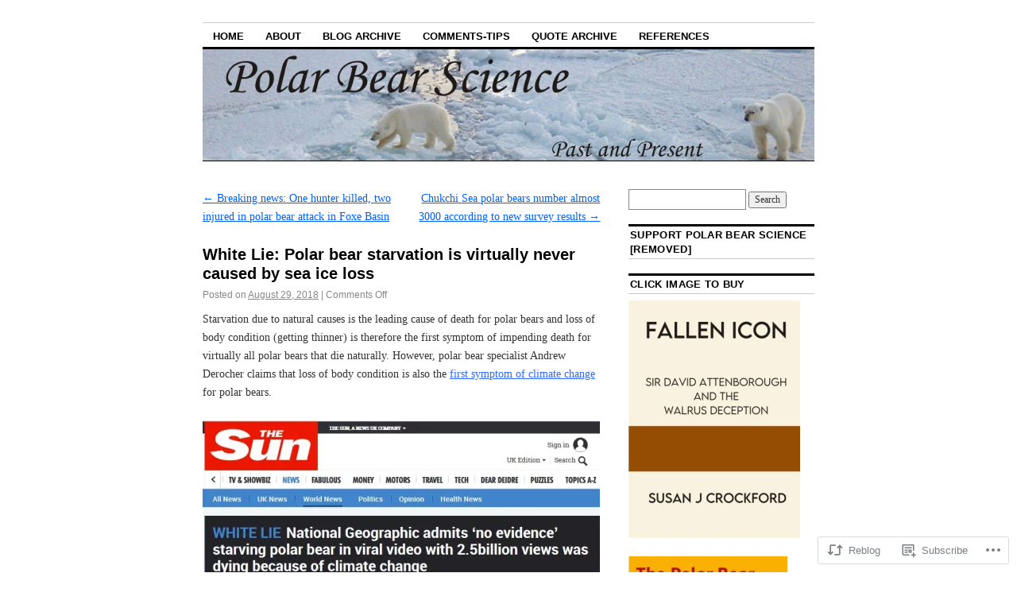

--- FILE ---
content_type: text/html; charset=UTF-8
request_url: https://polarbearscience.com/2018/08/29/white-lie-polar-bear-starvation-is-virtually-never-caused-by-sea-ice-loss/
body_size: 34869
content:
<!DOCTYPE html>
<!--[if IE 6]>
<html id="ie6" lang="en">
<![endif]-->
<!--[if IE 8]>
<html id="ie8" lang="en">
<![endif]-->
<!--[if (!IE)]><!-->
<html lang="en">
<!--<![endif]-->

<head>
<meta charset="UTF-8" />
<title>White Lie: Polar bear starvation is virtually never caused by sea ice loss | polarbearscience</title>
<link rel="profile" href="http://gmpg.org/xfn/11" />
<link rel="pingback" href="https://polarbearscience.com/xmlrpc.php" />
<meta name='robots' content='max-image-preview:large' />

<!-- Async WordPress.com Remote Login -->
<script id="wpcom_remote_login_js">
var wpcom_remote_login_extra_auth = '';
function wpcom_remote_login_remove_dom_node_id( element_id ) {
	var dom_node = document.getElementById( element_id );
	if ( dom_node ) { dom_node.parentNode.removeChild( dom_node ); }
}
function wpcom_remote_login_remove_dom_node_classes( class_name ) {
	var dom_nodes = document.querySelectorAll( '.' + class_name );
	for ( var i = 0; i < dom_nodes.length; i++ ) {
		dom_nodes[ i ].parentNode.removeChild( dom_nodes[ i ] );
	}
}
function wpcom_remote_login_final_cleanup() {
	wpcom_remote_login_remove_dom_node_classes( "wpcom_remote_login_msg" );
	wpcom_remote_login_remove_dom_node_id( "wpcom_remote_login_key" );
	wpcom_remote_login_remove_dom_node_id( "wpcom_remote_login_validate" );
	wpcom_remote_login_remove_dom_node_id( "wpcom_remote_login_js" );
	wpcom_remote_login_remove_dom_node_id( "wpcom_request_access_iframe" );
	wpcom_remote_login_remove_dom_node_id( "wpcom_request_access_styles" );
}

// Watch for messages back from the remote login
window.addEventListener( "message", function( e ) {
	if ( e.origin === "https://r-login.wordpress.com" ) {
		var data = {};
		try {
			data = JSON.parse( e.data );
		} catch( e ) {
			wpcom_remote_login_final_cleanup();
			return;
		}

		if ( data.msg === 'LOGIN' ) {
			// Clean up the login check iframe
			wpcom_remote_login_remove_dom_node_id( "wpcom_remote_login_key" );

			var id_regex = new RegExp( /^[0-9]+$/ );
			var token_regex = new RegExp( /^.*|.*|.*$/ );
			if (
				token_regex.test( data.token )
				&& id_regex.test( data.wpcomid )
			) {
				// We have everything we need to ask for a login
				var script = document.createElement( "script" );
				script.setAttribute( "id", "wpcom_remote_login_validate" );
				script.src = '/remote-login.php?wpcom_remote_login=validate'
					+ '&wpcomid=' + data.wpcomid
					+ '&token=' + encodeURIComponent( data.token )
					+ '&host=' + window.location.protocol
					+ '//' + window.location.hostname
					+ '&postid=119200'
					+ '&is_singular=1';
				document.body.appendChild( script );
			}

			return;
		}

		// Safari ITP, not logged in, so redirect
		if ( data.msg === 'LOGIN-REDIRECT' ) {
			window.location = 'https://wordpress.com/log-in?redirect_to=' + window.location.href;
			return;
		}

		// Safari ITP, storage access failed, remove the request
		if ( data.msg === 'LOGIN-REMOVE' ) {
			var css_zap = 'html { -webkit-transition: margin-top 1s; transition: margin-top 1s; } /* 9001 */ html { margin-top: 0 !important; } * html body { margin-top: 0 !important; } @media screen and ( max-width: 782px ) { html { margin-top: 0 !important; } * html body { margin-top: 0 !important; } }';
			var style_zap = document.createElement( 'style' );
			style_zap.type = 'text/css';
			style_zap.appendChild( document.createTextNode( css_zap ) );
			document.body.appendChild( style_zap );

			var e = document.getElementById( 'wpcom_request_access_iframe' );
			e.parentNode.removeChild( e );

			document.cookie = 'wordpress_com_login_access=denied; path=/; max-age=31536000';

			return;
		}

		// Safari ITP
		if ( data.msg === 'REQUEST_ACCESS' ) {
			console.log( 'request access: safari' );

			// Check ITP iframe enable/disable knob
			if ( wpcom_remote_login_extra_auth !== 'safari_itp_iframe' ) {
				return;
			}

			// If we are in a "private window" there is no ITP.
			var private_window = false;
			try {
				var opendb = window.openDatabase( null, null, null, null );
			} catch( e ) {
				private_window = true;
			}

			if ( private_window ) {
				console.log( 'private window' );
				return;
			}

			var iframe = document.createElement( 'iframe' );
			iframe.id = 'wpcom_request_access_iframe';
			iframe.setAttribute( 'scrolling', 'no' );
			iframe.setAttribute( 'sandbox', 'allow-storage-access-by-user-activation allow-scripts allow-same-origin allow-top-navigation-by-user-activation' );
			iframe.src = 'https://r-login.wordpress.com/remote-login.php?wpcom_remote_login=request_access&origin=' + encodeURIComponent( data.origin ) + '&wpcomid=' + encodeURIComponent( data.wpcomid );

			var css = 'html { -webkit-transition: margin-top 1s; transition: margin-top 1s; } /* 9001 */ html { margin-top: 46px !important; } * html body { margin-top: 46px !important; } @media screen and ( max-width: 660px ) { html { margin-top: 71px !important; } * html body { margin-top: 71px !important; } #wpcom_request_access_iframe { display: block; height: 71px !important; } } #wpcom_request_access_iframe { border: 0px; height: 46px; position: fixed; top: 0; left: 0; width: 100%; min-width: 100%; z-index: 99999; background: #23282d; } ';

			var style = document.createElement( 'style' );
			style.type = 'text/css';
			style.id = 'wpcom_request_access_styles';
			style.appendChild( document.createTextNode( css ) );
			document.body.appendChild( style );

			document.body.appendChild( iframe );
		}

		if ( data.msg === 'DONE' ) {
			wpcom_remote_login_final_cleanup();
		}
	}
}, false );

// Inject the remote login iframe after the page has had a chance to load
// more critical resources
window.addEventListener( "DOMContentLoaded", function( e ) {
	var iframe = document.createElement( "iframe" );
	iframe.style.display = "none";
	iframe.setAttribute( "scrolling", "no" );
	iframe.setAttribute( "id", "wpcom_remote_login_key" );
	iframe.src = "https://r-login.wordpress.com/remote-login.php"
		+ "?wpcom_remote_login=key"
		+ "&origin=aHR0cHM6Ly9wb2xhcmJlYXJzY2llbmNlLmNvbQ%3D%3D"
		+ "&wpcomid=38650637"
		+ "&time=" + Math.floor( Date.now() / 1000 );
	document.body.appendChild( iframe );
}, false );
</script>
<link rel='dns-prefetch' href='//s0.wp.com' />
<link rel="alternate" type="application/rss+xml" title="polarbearscience &raquo; Feed" href="https://polarbearscience.com/feed/" />
<link rel="alternate" type="application/rss+xml" title="polarbearscience &raquo; Comments Feed" href="https://polarbearscience.com/comments/feed/" />
	<script type="text/javascript">
		/* <![CDATA[ */
		function addLoadEvent(func) {
			var oldonload = window.onload;
			if (typeof window.onload != 'function') {
				window.onload = func;
			} else {
				window.onload = function () {
					oldonload();
					func();
				}
			}
		}
		/* ]]> */
	</script>
	<link crossorigin='anonymous' rel='stylesheet' id='all-css-0-1' href='/_static/??-eJxtzEkKgDAQRNELGZs4EDfiWUJsxMzYHby+RARB3BQ8KD6cWZgUGSNDKCL7su2RwCJnbdxjCCnVWYtHggO9ZlxFTsQftYaogf+k3x2+4Vv1voRZqrHvpkHJwV5glDTa&cssminify=yes' type='text/css' media='all' />
<style id='wp-emoji-styles-inline-css'>

	img.wp-smiley, img.emoji {
		display: inline !important;
		border: none !important;
		box-shadow: none !important;
		height: 1em !important;
		width: 1em !important;
		margin: 0 0.07em !important;
		vertical-align: -0.1em !important;
		background: none !important;
		padding: 0 !important;
	}
/*# sourceURL=wp-emoji-styles-inline-css */
</style>
<link crossorigin='anonymous' rel='stylesheet' id='all-css-2-1' href='/wp-content/plugins/gutenberg-core/v22.2.0/build/styles/block-library/style.css?m=1764855221i&cssminify=yes' type='text/css' media='all' />
<style id='wp-block-library-inline-css'>
.has-text-align-justify {
	text-align:justify;
}
.has-text-align-justify{text-align:justify;}

/*# sourceURL=wp-block-library-inline-css */
</style><style id='global-styles-inline-css'>
:root{--wp--preset--aspect-ratio--square: 1;--wp--preset--aspect-ratio--4-3: 4/3;--wp--preset--aspect-ratio--3-4: 3/4;--wp--preset--aspect-ratio--3-2: 3/2;--wp--preset--aspect-ratio--2-3: 2/3;--wp--preset--aspect-ratio--16-9: 16/9;--wp--preset--aspect-ratio--9-16: 9/16;--wp--preset--color--black: #000000;--wp--preset--color--cyan-bluish-gray: #abb8c3;--wp--preset--color--white: #ffffff;--wp--preset--color--pale-pink: #f78da7;--wp--preset--color--vivid-red: #cf2e2e;--wp--preset--color--luminous-vivid-orange: #ff6900;--wp--preset--color--luminous-vivid-amber: #fcb900;--wp--preset--color--light-green-cyan: #7bdcb5;--wp--preset--color--vivid-green-cyan: #00d084;--wp--preset--color--pale-cyan-blue: #8ed1fc;--wp--preset--color--vivid-cyan-blue: #0693e3;--wp--preset--color--vivid-purple: #9b51e0;--wp--preset--gradient--vivid-cyan-blue-to-vivid-purple: linear-gradient(135deg,rgb(6,147,227) 0%,rgb(155,81,224) 100%);--wp--preset--gradient--light-green-cyan-to-vivid-green-cyan: linear-gradient(135deg,rgb(122,220,180) 0%,rgb(0,208,130) 100%);--wp--preset--gradient--luminous-vivid-amber-to-luminous-vivid-orange: linear-gradient(135deg,rgb(252,185,0) 0%,rgb(255,105,0) 100%);--wp--preset--gradient--luminous-vivid-orange-to-vivid-red: linear-gradient(135deg,rgb(255,105,0) 0%,rgb(207,46,46) 100%);--wp--preset--gradient--very-light-gray-to-cyan-bluish-gray: linear-gradient(135deg,rgb(238,238,238) 0%,rgb(169,184,195) 100%);--wp--preset--gradient--cool-to-warm-spectrum: linear-gradient(135deg,rgb(74,234,220) 0%,rgb(151,120,209) 20%,rgb(207,42,186) 40%,rgb(238,44,130) 60%,rgb(251,105,98) 80%,rgb(254,248,76) 100%);--wp--preset--gradient--blush-light-purple: linear-gradient(135deg,rgb(255,206,236) 0%,rgb(152,150,240) 100%);--wp--preset--gradient--blush-bordeaux: linear-gradient(135deg,rgb(254,205,165) 0%,rgb(254,45,45) 50%,rgb(107,0,62) 100%);--wp--preset--gradient--luminous-dusk: linear-gradient(135deg,rgb(255,203,112) 0%,rgb(199,81,192) 50%,rgb(65,88,208) 100%);--wp--preset--gradient--pale-ocean: linear-gradient(135deg,rgb(255,245,203) 0%,rgb(182,227,212) 50%,rgb(51,167,181) 100%);--wp--preset--gradient--electric-grass: linear-gradient(135deg,rgb(202,248,128) 0%,rgb(113,206,126) 100%);--wp--preset--gradient--midnight: linear-gradient(135deg,rgb(2,3,129) 0%,rgb(40,116,252) 100%);--wp--preset--font-size--small: 13px;--wp--preset--font-size--medium: 20px;--wp--preset--font-size--large: 36px;--wp--preset--font-size--x-large: 42px;--wp--preset--font-family--albert-sans: 'Albert Sans', sans-serif;--wp--preset--font-family--alegreya: Alegreya, serif;--wp--preset--font-family--arvo: Arvo, serif;--wp--preset--font-family--bodoni-moda: 'Bodoni Moda', serif;--wp--preset--font-family--bricolage-grotesque: 'Bricolage Grotesque', sans-serif;--wp--preset--font-family--cabin: Cabin, sans-serif;--wp--preset--font-family--chivo: Chivo, sans-serif;--wp--preset--font-family--commissioner: Commissioner, sans-serif;--wp--preset--font-family--cormorant: Cormorant, serif;--wp--preset--font-family--courier-prime: 'Courier Prime', monospace;--wp--preset--font-family--crimson-pro: 'Crimson Pro', serif;--wp--preset--font-family--dm-mono: 'DM Mono', monospace;--wp--preset--font-family--dm-sans: 'DM Sans', sans-serif;--wp--preset--font-family--dm-serif-display: 'DM Serif Display', serif;--wp--preset--font-family--domine: Domine, serif;--wp--preset--font-family--eb-garamond: 'EB Garamond', serif;--wp--preset--font-family--epilogue: Epilogue, sans-serif;--wp--preset--font-family--fahkwang: Fahkwang, sans-serif;--wp--preset--font-family--figtree: Figtree, sans-serif;--wp--preset--font-family--fira-sans: 'Fira Sans', sans-serif;--wp--preset--font-family--fjalla-one: 'Fjalla One', sans-serif;--wp--preset--font-family--fraunces: Fraunces, serif;--wp--preset--font-family--gabarito: Gabarito, system-ui;--wp--preset--font-family--ibm-plex-mono: 'IBM Plex Mono', monospace;--wp--preset--font-family--ibm-plex-sans: 'IBM Plex Sans', sans-serif;--wp--preset--font-family--ibarra-real-nova: 'Ibarra Real Nova', serif;--wp--preset--font-family--instrument-serif: 'Instrument Serif', serif;--wp--preset--font-family--inter: Inter, sans-serif;--wp--preset--font-family--josefin-sans: 'Josefin Sans', sans-serif;--wp--preset--font-family--jost: Jost, sans-serif;--wp--preset--font-family--libre-baskerville: 'Libre Baskerville', serif;--wp--preset--font-family--libre-franklin: 'Libre Franklin', sans-serif;--wp--preset--font-family--literata: Literata, serif;--wp--preset--font-family--lora: Lora, serif;--wp--preset--font-family--merriweather: Merriweather, serif;--wp--preset--font-family--montserrat: Montserrat, sans-serif;--wp--preset--font-family--newsreader: Newsreader, serif;--wp--preset--font-family--noto-sans-mono: 'Noto Sans Mono', sans-serif;--wp--preset--font-family--nunito: Nunito, sans-serif;--wp--preset--font-family--open-sans: 'Open Sans', sans-serif;--wp--preset--font-family--overpass: Overpass, sans-serif;--wp--preset--font-family--pt-serif: 'PT Serif', serif;--wp--preset--font-family--petrona: Petrona, serif;--wp--preset--font-family--piazzolla: Piazzolla, serif;--wp--preset--font-family--playfair-display: 'Playfair Display', serif;--wp--preset--font-family--plus-jakarta-sans: 'Plus Jakarta Sans', sans-serif;--wp--preset--font-family--poppins: Poppins, sans-serif;--wp--preset--font-family--raleway: Raleway, sans-serif;--wp--preset--font-family--roboto: Roboto, sans-serif;--wp--preset--font-family--roboto-slab: 'Roboto Slab', serif;--wp--preset--font-family--rubik: Rubik, sans-serif;--wp--preset--font-family--rufina: Rufina, serif;--wp--preset--font-family--sora: Sora, sans-serif;--wp--preset--font-family--source-sans-3: 'Source Sans 3', sans-serif;--wp--preset--font-family--source-serif-4: 'Source Serif 4', serif;--wp--preset--font-family--space-mono: 'Space Mono', monospace;--wp--preset--font-family--syne: Syne, sans-serif;--wp--preset--font-family--texturina: Texturina, serif;--wp--preset--font-family--urbanist: Urbanist, sans-serif;--wp--preset--font-family--work-sans: 'Work Sans', sans-serif;--wp--preset--spacing--20: 0.44rem;--wp--preset--spacing--30: 0.67rem;--wp--preset--spacing--40: 1rem;--wp--preset--spacing--50: 1.5rem;--wp--preset--spacing--60: 2.25rem;--wp--preset--spacing--70: 3.38rem;--wp--preset--spacing--80: 5.06rem;--wp--preset--shadow--natural: 6px 6px 9px rgba(0, 0, 0, 0.2);--wp--preset--shadow--deep: 12px 12px 50px rgba(0, 0, 0, 0.4);--wp--preset--shadow--sharp: 6px 6px 0px rgba(0, 0, 0, 0.2);--wp--preset--shadow--outlined: 6px 6px 0px -3px rgb(255, 255, 255), 6px 6px rgb(0, 0, 0);--wp--preset--shadow--crisp: 6px 6px 0px rgb(0, 0, 0);}:where(.is-layout-flex){gap: 0.5em;}:where(.is-layout-grid){gap: 0.5em;}body .is-layout-flex{display: flex;}.is-layout-flex{flex-wrap: wrap;align-items: center;}.is-layout-flex > :is(*, div){margin: 0;}body .is-layout-grid{display: grid;}.is-layout-grid > :is(*, div){margin: 0;}:where(.wp-block-columns.is-layout-flex){gap: 2em;}:where(.wp-block-columns.is-layout-grid){gap: 2em;}:where(.wp-block-post-template.is-layout-flex){gap: 1.25em;}:where(.wp-block-post-template.is-layout-grid){gap: 1.25em;}.has-black-color{color: var(--wp--preset--color--black) !important;}.has-cyan-bluish-gray-color{color: var(--wp--preset--color--cyan-bluish-gray) !important;}.has-white-color{color: var(--wp--preset--color--white) !important;}.has-pale-pink-color{color: var(--wp--preset--color--pale-pink) !important;}.has-vivid-red-color{color: var(--wp--preset--color--vivid-red) !important;}.has-luminous-vivid-orange-color{color: var(--wp--preset--color--luminous-vivid-orange) !important;}.has-luminous-vivid-amber-color{color: var(--wp--preset--color--luminous-vivid-amber) !important;}.has-light-green-cyan-color{color: var(--wp--preset--color--light-green-cyan) !important;}.has-vivid-green-cyan-color{color: var(--wp--preset--color--vivid-green-cyan) !important;}.has-pale-cyan-blue-color{color: var(--wp--preset--color--pale-cyan-blue) !important;}.has-vivid-cyan-blue-color{color: var(--wp--preset--color--vivid-cyan-blue) !important;}.has-vivid-purple-color{color: var(--wp--preset--color--vivid-purple) !important;}.has-black-background-color{background-color: var(--wp--preset--color--black) !important;}.has-cyan-bluish-gray-background-color{background-color: var(--wp--preset--color--cyan-bluish-gray) !important;}.has-white-background-color{background-color: var(--wp--preset--color--white) !important;}.has-pale-pink-background-color{background-color: var(--wp--preset--color--pale-pink) !important;}.has-vivid-red-background-color{background-color: var(--wp--preset--color--vivid-red) !important;}.has-luminous-vivid-orange-background-color{background-color: var(--wp--preset--color--luminous-vivid-orange) !important;}.has-luminous-vivid-amber-background-color{background-color: var(--wp--preset--color--luminous-vivid-amber) !important;}.has-light-green-cyan-background-color{background-color: var(--wp--preset--color--light-green-cyan) !important;}.has-vivid-green-cyan-background-color{background-color: var(--wp--preset--color--vivid-green-cyan) !important;}.has-pale-cyan-blue-background-color{background-color: var(--wp--preset--color--pale-cyan-blue) !important;}.has-vivid-cyan-blue-background-color{background-color: var(--wp--preset--color--vivid-cyan-blue) !important;}.has-vivid-purple-background-color{background-color: var(--wp--preset--color--vivid-purple) !important;}.has-black-border-color{border-color: var(--wp--preset--color--black) !important;}.has-cyan-bluish-gray-border-color{border-color: var(--wp--preset--color--cyan-bluish-gray) !important;}.has-white-border-color{border-color: var(--wp--preset--color--white) !important;}.has-pale-pink-border-color{border-color: var(--wp--preset--color--pale-pink) !important;}.has-vivid-red-border-color{border-color: var(--wp--preset--color--vivid-red) !important;}.has-luminous-vivid-orange-border-color{border-color: var(--wp--preset--color--luminous-vivid-orange) !important;}.has-luminous-vivid-amber-border-color{border-color: var(--wp--preset--color--luminous-vivid-amber) !important;}.has-light-green-cyan-border-color{border-color: var(--wp--preset--color--light-green-cyan) !important;}.has-vivid-green-cyan-border-color{border-color: var(--wp--preset--color--vivid-green-cyan) !important;}.has-pale-cyan-blue-border-color{border-color: var(--wp--preset--color--pale-cyan-blue) !important;}.has-vivid-cyan-blue-border-color{border-color: var(--wp--preset--color--vivid-cyan-blue) !important;}.has-vivid-purple-border-color{border-color: var(--wp--preset--color--vivid-purple) !important;}.has-vivid-cyan-blue-to-vivid-purple-gradient-background{background: var(--wp--preset--gradient--vivid-cyan-blue-to-vivid-purple) !important;}.has-light-green-cyan-to-vivid-green-cyan-gradient-background{background: var(--wp--preset--gradient--light-green-cyan-to-vivid-green-cyan) !important;}.has-luminous-vivid-amber-to-luminous-vivid-orange-gradient-background{background: var(--wp--preset--gradient--luminous-vivid-amber-to-luminous-vivid-orange) !important;}.has-luminous-vivid-orange-to-vivid-red-gradient-background{background: var(--wp--preset--gradient--luminous-vivid-orange-to-vivid-red) !important;}.has-very-light-gray-to-cyan-bluish-gray-gradient-background{background: var(--wp--preset--gradient--very-light-gray-to-cyan-bluish-gray) !important;}.has-cool-to-warm-spectrum-gradient-background{background: var(--wp--preset--gradient--cool-to-warm-spectrum) !important;}.has-blush-light-purple-gradient-background{background: var(--wp--preset--gradient--blush-light-purple) !important;}.has-blush-bordeaux-gradient-background{background: var(--wp--preset--gradient--blush-bordeaux) !important;}.has-luminous-dusk-gradient-background{background: var(--wp--preset--gradient--luminous-dusk) !important;}.has-pale-ocean-gradient-background{background: var(--wp--preset--gradient--pale-ocean) !important;}.has-electric-grass-gradient-background{background: var(--wp--preset--gradient--electric-grass) !important;}.has-midnight-gradient-background{background: var(--wp--preset--gradient--midnight) !important;}.has-small-font-size{font-size: var(--wp--preset--font-size--small) !important;}.has-medium-font-size{font-size: var(--wp--preset--font-size--medium) !important;}.has-large-font-size{font-size: var(--wp--preset--font-size--large) !important;}.has-x-large-font-size{font-size: var(--wp--preset--font-size--x-large) !important;}.has-albert-sans-font-family{font-family: var(--wp--preset--font-family--albert-sans) !important;}.has-alegreya-font-family{font-family: var(--wp--preset--font-family--alegreya) !important;}.has-arvo-font-family{font-family: var(--wp--preset--font-family--arvo) !important;}.has-bodoni-moda-font-family{font-family: var(--wp--preset--font-family--bodoni-moda) !important;}.has-bricolage-grotesque-font-family{font-family: var(--wp--preset--font-family--bricolage-grotesque) !important;}.has-cabin-font-family{font-family: var(--wp--preset--font-family--cabin) !important;}.has-chivo-font-family{font-family: var(--wp--preset--font-family--chivo) !important;}.has-commissioner-font-family{font-family: var(--wp--preset--font-family--commissioner) !important;}.has-cormorant-font-family{font-family: var(--wp--preset--font-family--cormorant) !important;}.has-courier-prime-font-family{font-family: var(--wp--preset--font-family--courier-prime) !important;}.has-crimson-pro-font-family{font-family: var(--wp--preset--font-family--crimson-pro) !important;}.has-dm-mono-font-family{font-family: var(--wp--preset--font-family--dm-mono) !important;}.has-dm-sans-font-family{font-family: var(--wp--preset--font-family--dm-sans) !important;}.has-dm-serif-display-font-family{font-family: var(--wp--preset--font-family--dm-serif-display) !important;}.has-domine-font-family{font-family: var(--wp--preset--font-family--domine) !important;}.has-eb-garamond-font-family{font-family: var(--wp--preset--font-family--eb-garamond) !important;}.has-epilogue-font-family{font-family: var(--wp--preset--font-family--epilogue) !important;}.has-fahkwang-font-family{font-family: var(--wp--preset--font-family--fahkwang) !important;}.has-figtree-font-family{font-family: var(--wp--preset--font-family--figtree) !important;}.has-fira-sans-font-family{font-family: var(--wp--preset--font-family--fira-sans) !important;}.has-fjalla-one-font-family{font-family: var(--wp--preset--font-family--fjalla-one) !important;}.has-fraunces-font-family{font-family: var(--wp--preset--font-family--fraunces) !important;}.has-gabarito-font-family{font-family: var(--wp--preset--font-family--gabarito) !important;}.has-ibm-plex-mono-font-family{font-family: var(--wp--preset--font-family--ibm-plex-mono) !important;}.has-ibm-plex-sans-font-family{font-family: var(--wp--preset--font-family--ibm-plex-sans) !important;}.has-ibarra-real-nova-font-family{font-family: var(--wp--preset--font-family--ibarra-real-nova) !important;}.has-instrument-serif-font-family{font-family: var(--wp--preset--font-family--instrument-serif) !important;}.has-inter-font-family{font-family: var(--wp--preset--font-family--inter) !important;}.has-josefin-sans-font-family{font-family: var(--wp--preset--font-family--josefin-sans) !important;}.has-jost-font-family{font-family: var(--wp--preset--font-family--jost) !important;}.has-libre-baskerville-font-family{font-family: var(--wp--preset--font-family--libre-baskerville) !important;}.has-libre-franklin-font-family{font-family: var(--wp--preset--font-family--libre-franklin) !important;}.has-literata-font-family{font-family: var(--wp--preset--font-family--literata) !important;}.has-lora-font-family{font-family: var(--wp--preset--font-family--lora) !important;}.has-merriweather-font-family{font-family: var(--wp--preset--font-family--merriweather) !important;}.has-montserrat-font-family{font-family: var(--wp--preset--font-family--montserrat) !important;}.has-newsreader-font-family{font-family: var(--wp--preset--font-family--newsreader) !important;}.has-noto-sans-mono-font-family{font-family: var(--wp--preset--font-family--noto-sans-mono) !important;}.has-nunito-font-family{font-family: var(--wp--preset--font-family--nunito) !important;}.has-open-sans-font-family{font-family: var(--wp--preset--font-family--open-sans) !important;}.has-overpass-font-family{font-family: var(--wp--preset--font-family--overpass) !important;}.has-pt-serif-font-family{font-family: var(--wp--preset--font-family--pt-serif) !important;}.has-petrona-font-family{font-family: var(--wp--preset--font-family--petrona) !important;}.has-piazzolla-font-family{font-family: var(--wp--preset--font-family--piazzolla) !important;}.has-playfair-display-font-family{font-family: var(--wp--preset--font-family--playfair-display) !important;}.has-plus-jakarta-sans-font-family{font-family: var(--wp--preset--font-family--plus-jakarta-sans) !important;}.has-poppins-font-family{font-family: var(--wp--preset--font-family--poppins) !important;}.has-raleway-font-family{font-family: var(--wp--preset--font-family--raleway) !important;}.has-roboto-font-family{font-family: var(--wp--preset--font-family--roboto) !important;}.has-roboto-slab-font-family{font-family: var(--wp--preset--font-family--roboto-slab) !important;}.has-rubik-font-family{font-family: var(--wp--preset--font-family--rubik) !important;}.has-rufina-font-family{font-family: var(--wp--preset--font-family--rufina) !important;}.has-sora-font-family{font-family: var(--wp--preset--font-family--sora) !important;}.has-source-sans-3-font-family{font-family: var(--wp--preset--font-family--source-sans-3) !important;}.has-source-serif-4-font-family{font-family: var(--wp--preset--font-family--source-serif-4) !important;}.has-space-mono-font-family{font-family: var(--wp--preset--font-family--space-mono) !important;}.has-syne-font-family{font-family: var(--wp--preset--font-family--syne) !important;}.has-texturina-font-family{font-family: var(--wp--preset--font-family--texturina) !important;}.has-urbanist-font-family{font-family: var(--wp--preset--font-family--urbanist) !important;}.has-work-sans-font-family{font-family: var(--wp--preset--font-family--work-sans) !important;}
/*# sourceURL=global-styles-inline-css */
</style>

<style id='classic-theme-styles-inline-css'>
/*! This file is auto-generated */
.wp-block-button__link{color:#fff;background-color:#32373c;border-radius:9999px;box-shadow:none;text-decoration:none;padding:calc(.667em + 2px) calc(1.333em + 2px);font-size:1.125em}.wp-block-file__button{background:#32373c;color:#fff;text-decoration:none}
/*# sourceURL=/wp-includes/css/classic-themes.min.css */
</style>
<link crossorigin='anonymous' rel='stylesheet' id='all-css-4-1' href='/_static/??-eJyNj90KwjAMhV/IWOZk4oX4LF0Xa6R/NCnTt7fbEBFleBNywvk4J2pMYGIQDKJ8geSKpcDKxIz17pMWVR0eB9Lo0Ffb1jBv1G9spMGiVJxfOwje15FUY6DvU0ZmqNNT8SDXmsVf3HJWqfRTQ+0ooGJ5OPzLScEsbphD11pl7F20dbXzL2+5BlmM4KLRQjF8CLg4TXlCz/7UHPZNd2zbXXd7AgDajt8=&cssminify=yes' type='text/css' media='all' />
<style id='jetpack-global-styles-frontend-style-inline-css'>
:root { --font-headings: unset; --font-base: unset; --font-headings-default: -apple-system,BlinkMacSystemFont,"Segoe UI",Roboto,Oxygen-Sans,Ubuntu,Cantarell,"Helvetica Neue",sans-serif; --font-base-default: -apple-system,BlinkMacSystemFont,"Segoe UI",Roboto,Oxygen-Sans,Ubuntu,Cantarell,"Helvetica Neue",sans-serif;}
/*# sourceURL=jetpack-global-styles-frontend-style-inline-css */
</style>
<link crossorigin='anonymous' rel='stylesheet' id='all-css-6-1' href='/_static/??-eJyNjcEKwjAQRH/IuFRT6kX8FNkmS5K6yQY3Qfx7bfEiXrwM82B4A49qnJRGpUHupnIPqSgs1Cq624chi6zhO5OCRryTR++fW00l7J3qDv43XVNxoOISsmEJol/wY2uR8vs3WggsM/I6uOTzMI3Hw8lOg11eUT1JKA==&cssminify=yes' type='text/css' media='all' />
<script type="text/javascript" id="jetpack_related-posts-js-extra">
/* <![CDATA[ */
var related_posts_js_options = {"post_heading":"h4"};
//# sourceURL=jetpack_related-posts-js-extra
/* ]]> */
</script>
<script type="text/javascript" id="wpcom-actionbar-placeholder-js-extra">
/* <![CDATA[ */
var actionbardata = {"siteID":"38650637","postID":"119200","siteURL":"https://polarbearscience.com","xhrURL":"https://polarbearscience.com/wp-admin/admin-ajax.php","nonce":"199f90c4eb","isLoggedIn":"","statusMessage":"","subsEmailDefault":"instantly","proxyScriptUrl":"https://s0.wp.com/wp-content/js/wpcom-proxy-request.js?m=1513050504i&amp;ver=20211021","shortlink":"https://wp.me/p2CaNn-v0A","i18n":{"followedText":"New posts from this site will now appear in your \u003Ca href=\"https://wordpress.com/reader\"\u003EReader\u003C/a\u003E","foldBar":"Collapse this bar","unfoldBar":"Expand this bar","shortLinkCopied":"Shortlink copied to clipboard."}};
//# sourceURL=wpcom-actionbar-placeholder-js-extra
/* ]]> */
</script>
<script type="text/javascript" id="jetpack-mu-wpcom-settings-js-before">
/* <![CDATA[ */
var JETPACK_MU_WPCOM_SETTINGS = {"assetsUrl":"https://s0.wp.com/wp-content/mu-plugins/jetpack-mu-wpcom-plugin/moon/jetpack_vendor/automattic/jetpack-mu-wpcom/src/build/"};
//# sourceURL=jetpack-mu-wpcom-settings-js-before
/* ]]> */
</script>
<script crossorigin='anonymous' type='text/javascript'  src='/_static/??/wp-content/mu-plugins/jetpack-plugin/moon/_inc/build/related-posts/related-posts.min.js,/wp-content/js/rlt-proxy.js?m=1755006225j'></script>
<script type="text/javascript" id="rlt-proxy-js-after">
/* <![CDATA[ */
	rltInitialize( {"token":null,"iframeOrigins":["https:\/\/widgets.wp.com"]} );
//# sourceURL=rlt-proxy-js-after
/* ]]> */
</script>
<link rel="EditURI" type="application/rsd+xml" title="RSD" href="https://polarbearscience.wordpress.com/xmlrpc.php?rsd" />
<meta name="generator" content="WordPress.com" />
<link rel="canonical" href="https://polarbearscience.com/2018/08/29/white-lie-polar-bear-starvation-is-virtually-never-caused-by-sea-ice-loss/" />
<link rel='shortlink' href='https://wp.me/p2CaNn-v0A' />
<link rel="alternate" type="application/json+oembed" href="https://public-api.wordpress.com/oembed/?format=json&amp;url=https%3A%2F%2Fpolarbearscience.com%2F2018%2F08%2F29%2Fwhite-lie-polar-bear-starvation-is-virtually-never-caused-by-sea-ice-loss%2F&amp;for=wpcom-auto-discovery" /><link rel="alternate" type="application/xml+oembed" href="https://public-api.wordpress.com/oembed/?format=xml&amp;url=https%3A%2F%2Fpolarbearscience.com%2F2018%2F08%2F29%2Fwhite-lie-polar-bear-starvation-is-virtually-never-caused-by-sea-ice-loss%2F&amp;for=wpcom-auto-discovery" />
<!-- Jetpack Open Graph Tags -->
<meta property="og:type" content="article" />
<meta property="og:title" content="White Lie: Polar bear starvation is virtually never caused by sea ice loss" />
<meta property="og:url" content="https://polarbearscience.com/2018/08/29/white-lie-polar-bear-starvation-is-virtually-never-caused-by-sea-ice-loss/" />
<meta property="og:description" content="Starvation due to natural causes is the leading cause of death for polar bears and loss of body condition (getting thinner) is therefore the first symptom of impending death for virtually all polar…" />
<meta property="article:published_time" content="2018-08-29T14:45:08+00:00" />
<meta property="article:modified_time" content="2024-10-29T14:50:05+00:00" />
<meta property="og:site_name" content="polarbearscience" />
<meta property="og:image" content="https://polarbearscience.com/wp-content/uploads/2018/08/white-lie_the-sun-on-ng-apology-2-aug-2018-headline.jpg" />
<meta property="og:image:width" content="781" />
<meta property="og:image:height" content="829" />
<meta property="og:image:alt" content="white-lie_the-sun-on-ng-apology-2-aug-2018-headline.jpg" />
<meta property="og:locale" content="en_US" />
<meta property="article:publisher" content="https://www.facebook.com/WordPresscom" />
<meta name="twitter:creator" content="@sjc_pbs" />
<meta name="twitter:site" content="@sjc_pbs" />
<meta name="twitter:text:title" content="White Lie: Polar bear starvation is virtually never caused by sea ice&nbsp;loss" />
<meta name="twitter:image" content="https://polarbearscience.com/wp-content/uploads/2018/08/white-lie_the-sun-on-ng-apology-2-aug-2018-headline.jpg?w=640" />
<meta name="twitter:image:alt" content="white-lie_the-sun-on-ng-apology-2-aug-2018-headline.jpg" />
<meta name="twitter:card" content="summary_large_image" />

<!-- End Jetpack Open Graph Tags -->
<link rel="shortcut icon" type="image/x-icon" href="https://secure.gravatar.com/blavatar/bd454b9224f6178eef06ad12496a9e1ea9c98e81129e4afdb9c6e4ea5270c0f5?s=32" sizes="16x16" />
<link rel="icon" type="image/x-icon" href="https://secure.gravatar.com/blavatar/bd454b9224f6178eef06ad12496a9e1ea9c98e81129e4afdb9c6e4ea5270c0f5?s=32" sizes="16x16" />
<link rel="apple-touch-icon" href="https://secure.gravatar.com/blavatar/bd454b9224f6178eef06ad12496a9e1ea9c98e81129e4afdb9c6e4ea5270c0f5?s=114" />
<link rel='openid.server' href='https://polarbearscience.com/?openidserver=1' />
<link rel='openid.delegate' href='https://polarbearscience.com/' />
<link rel="search" type="application/opensearchdescription+xml" href="https://polarbearscience.com/osd.xml" title="polarbearscience" />
<link rel="search" type="application/opensearchdescription+xml" href="https://s1.wp.com/opensearch.xml" title="WordPress.com" />
		<style type="text/css">
			.recentcomments a {
				display: inline !important;
				padding: 0 !important;
				margin: 0 !important;
			}

			table.recentcommentsavatartop img.avatar, table.recentcommentsavatarend img.avatar {
				border: 0px;
				margin: 0;
			}

			table.recentcommentsavatartop a, table.recentcommentsavatarend a {
				border: 0px !important;
				background-color: transparent !important;
			}

			td.recentcommentsavatarend, td.recentcommentsavatartop {
				padding: 0px 0px 1px 0px;
				margin: 0px;
			}

			td.recentcommentstextend {
				border: none !important;
				padding: 0px 0px 2px 10px;
			}

			.rtl td.recentcommentstextend {
				padding: 0px 10px 2px 0px;
			}

			td.recentcommentstexttop {
				border: none;
				padding: 0px 0px 0px 10px;
			}

			.rtl td.recentcommentstexttop {
				padding: 0px 10px 0px 0px;
			}
		</style>
		<meta name="description" content="Starvation due to natural causes is the leading cause of death for polar bears and loss of body condition (getting thinner) is therefore the first symptom of impending death for virtually all polar bears that die naturally. However, polar bear specialist Andrew Derocher claims that loss of body condition is also the first symptom of&hellip;" />
	<style type="text/css">
			#site-title,
		#site-description {
			position: absolute;
			left: -9000px;
		}
		</style>
	<link crossorigin='anonymous' rel='stylesheet' id='all-css-0-3' href='/_static/??-eJyVjkEKwkAMRS9kG2rR4kI8irTpIGknyTCZ0OtXsRXc6fJ9Ho8PS6pQpQQpwF6l6A8SgymU1OO8MbCqwJ0EYYiKs4EtlEKu0ewAvxdYR4/BAPusbiF+pH34N/i+5BRHMB8MM6VC+pS/qGaSV/nG16Y7tZfu3DbHaQXdH15M&cssminify=yes' type='text/css' media='all' />
</head>

<body class="wp-singular post-template-default single single-post postid-119200 single-format-standard wp-theme-pubcoraline customizer-styles-applied two-column content-sidebar jetpack-reblog-enabled">
<div id="container" class="hfeed contain">
	<div id="header">
		<div id="masthead" role="banner">
						<div id="site-title">
				<span>
					<a href="https://polarbearscience.com/" title="polarbearscience" rel="home">polarbearscience</a>
				</span>
			</div>
			<div id="site-description">Polar bear science &#8211; past and present</div>
		</div><!-- #masthead -->

		<div id="access" role="navigation">
		  			<div class="skip-link screen-reader-text"><a href="#content" title="Skip to content">Skip to content</a></div>
						<div class="menu"><ul>
<li ><a href="https://polarbearscience.com/">Home</a></li><li class="page_item page-item-138"><a href="https://polarbearscience.com/about-2/">About</a></li>
<li class="page_item page-item-5619"><a href="https://polarbearscience.com/blog-archive/">Blog Archive</a></li>
<li class="page_item page-item-73"><a href="https://polarbearscience.com/comments-tips/">Comments-Tips</a></li>
<li class="page_item page-item-159"><a href="https://polarbearscience.com/quote-archive/">Quote archive</a></li>
<li class="page_item page-item-77"><a href="https://polarbearscience.com/references/">References</a></li>
</ul></div>
		</div><!-- #access -->

		<div id="branding">
						<a href="https://polarbearscience.com/">
									<img src="https://polarbearscience.com/wp-content/uploads/2012/07/cropped-header-draft-final-narrow3.jpg" width="990" height="180" alt="" />
							</a>
					</div><!-- #branding -->
	</div><!-- #header -->

	<div id="content-box">

<div id="content-container">
	<div id="content" role="main">

	
		<div id="nav-above" class="navigation">
			<div class="nav-previous"><a href="https://polarbearscience.com/2018/08/28/breaking-news-one-hunter-killed-two-injured-in-polar-bear-attack-in-foxe-basin/" rel="prev"><span class="meta-nav">&larr;</span> Breaking news: One hunter killed, two injured in polar bear attack in Foxe&nbsp;Basin</a></div>
			<div class="nav-next"><a href="https://polarbearscience.com/2018/09/03/chukchi-sea-polar-bears-number-almost-3000-according-to-new-survey-results/" rel="next">Chukchi Sea polar bears number almost 3000 according to new survey&nbsp;results <span class="meta-nav">&rarr;</span></a></div>
		</div><!-- #nav-above -->

		<div id="post-119200" class="post-119200 post type-post status-publish format-standard hentry category-advocacy-2 category-conservation-status category-life-history-2 category-polar-bear-attacks category-sea-ice-habitat tag-body-condition tag-climate-change tag-emaciated tag-facts tag-mauling tag-mortality tag-national-geographic tag-natural tag-nicklen tag-polar-bear tag-sea-ice tag-skinny-bears tag-starvation tag-symptoms">

			
			<h1 class="entry-title">White Lie: Polar bear starvation is virtually never caused by sea ice&nbsp;loss</h1>
							<div class="entry-meta">
					<span class="meta-prep meta-prep-author">Posted on</span> <a href="https://polarbearscience.com/2018/08/29/white-lie-polar-bear-starvation-is-virtually-never-caused-by-sea-ice-loss/" title="7:45 am" rel="bookmark"><span class="entry-date">August 29, 2018</span></a> <span class="comments-link"><span class="meta-sep">|</span> <span>Comments Off<span class="screen-reader-text"> on White Lie: Polar bear starvation is virtually never caused by sea ice&nbsp;loss</span></span></span>
									</div><!-- .entry-meta -->
			
			<div class="entry-content">
				<p>Starvation due to natural causes is the leading cause of death for polar bears and loss of body condition (getting thinner) is therefore the first symptom of impending death for virtually all polar bears that die naturally. However, polar bear specialist Andrew Derocher claims that loss of body condition is also the<span style="color:#3366ff"> <a style="color:#3366ff" href="https://twitter.com/sjc_pbs/status/1024325516042489862" target="_blank" rel="noopener">first symptom of climate change</a> </span>for polar bears.</p>
<p><img data-attachment-id="119201" data-permalink="https://polarbearscience.com/2018/08/29/white-lie-polar-bear-starvation-is-virtually-never-caused-by-sea-ice-loss/white-lie_the-sun-on-ng-apology-2-aug-2018-headline/" data-orig-file="https://polarbearscience.com/wp-content/uploads/2018/08/white-lie_the-sun-on-ng-apology-2-aug-2018-headline-e1533491995624.jpg" data-orig-size="781,829" data-comments-opened="0" data-image-meta="{&quot;aperture&quot;:&quot;0&quot;,&quot;credit&quot;:&quot;&quot;,&quot;camera&quot;:&quot;&quot;,&quot;caption&quot;:&quot;&quot;,&quot;created_timestamp&quot;:&quot;0&quot;,&quot;copyright&quot;:&quot;&quot;,&quot;focal_length&quot;:&quot;0&quot;,&quot;iso&quot;:&quot;0&quot;,&quot;shutter_speed&quot;:&quot;0&quot;,&quot;title&quot;:&quot;&quot;,&quot;orientation&quot;:&quot;0&quot;}" data-image-title="White lie_The Sun on NG apology 2 Aug 2018 headline" data-image-description="" data-image-caption="" data-medium-file="https://polarbearscience.com/wp-content/uploads/2018/08/white-lie_the-sun-on-ng-apology-2-aug-2018-headline-e1533491995624.jpg?w=283" data-large-file="https://polarbearscience.com/wp-content/uploads/2018/08/white-lie_the-sun-on-ng-apology-2-aug-2018-headline-e1533491995624.jpg?w=500" class="alignnone size-full wp-image-119201" src="https://polarbearscience.com/wp-content/uploads/2018/08/white-lie_the-sun-on-ng-apology-2-aug-2018-headline.jpg?w=500" alt="white-lie_the-sun-on-ng-apology-2-aug-2018-headline.jpg"   /></p>
<p>But how do you tell the difference between polar bears made thin by man-made climate change and those who are thin due to natural causes?</p>
<p>You can&#8217;t. Even a necropsy will not be conclusive because there are so many natural reasons for a bear to lose weight — and even starve to death — that&#8217;s it&#8217;s virtually impossible to say that any thin bear is skinny due to a lack of sea ice.</p>
<p>Emaciated polar bears like the one above from Somerset Island in the Canadian Arctic,<sup>1</sup> captured on camera in August 2017, are being used to promote the idea that polar bears are already dying of starvation due to climate change. That&#8217;s a big white lie, as the headline above suggests: seven months later, <em>National Geographic</em> has admitted as much. Here I show why it could not have been true in the first place (with references from the scientific literature).</p>
<p><span style="color:#ff0000"><strong>UPDATE:</strong></span> 29 August 2018: See my op-ed in the National Post (<a href="https://business.financialpost.com/opinion/the-real-story-behind-the-famous-starving-polar-bear-video-reveals-more-manipulation" target="_blank" rel="noopener"><span style="color:#3366ff">29 August 20</span>18</a>) and the GWPF video below on this issue:</p>
<span class="embed-youtube" style="text-align:center; display: block;"><iframe class="youtube-player" width="500" height="282" src="https://www.youtube.com/embed/Z7KTfPlCrgY?version=3&#038;rel=1&#038;showsearch=0&#038;showinfo=1&#038;iv_load_policy=1&#038;fs=1&#038;hl=en&#038;autohide=2&#038;wmode=transparent" allowfullscreen="true" style="border:0;" sandbox="allow-scripts allow-same-origin allow-popups allow-presentation allow-popups-to-escape-sandbox"></iframe></span>
<p><span id="more-119200"></span></p>
<p>This popular white lie is relevant to three recent (July 2018) incidents: <a href="https://tinyurl.com/y9lguunz" target="_blank" rel="noopener"><span style="color:#3366ff">the attack</span></a> on a Svalbard cruise ship guard by <a href="https://polarbearscience.wordpress.com/2018/07/28/cruise-ship-bear-guard-survives-being-mauled-by-polar-bear-in-svalbard/" target="_blank" rel="noopener"><span style="color:#3366ff">a skinny Barents Sea bear</span></a>, the seven-months-too-late &#8220;<a href="https://www.thesun.co.uk/news/6923730/starving-polar-bear-fake-national-geographic-arctic/" target="_blank" rel="noopener"><span style="color:#3366ff">apology</span></a>&#8221; issued by National Geographic for conclusively blaming climate change for the <a href="https://polarbearscience.wordpress.com/2018/07/26/the-truth-behind-the-baffin-bay-starving-polar-bear-video-is-worse-than-we-thought/" target="_blank" rel="noopener"><span style="color:#3366ff">emaciated polar bear</span></a> in their <a href="http://www.dailymail.co.uk/sciencetech/article-5160363/Soul-crushing-footage-starving-polar-iceless-land.html" target="_blank" rel="noopener"><span style="color:#3366ff">popular 2017 video</span></a>, and the <a href="http://www.dailymail.co.uk/news/article-5921727/Canada-man-killed-polar-bear-trying-protect-kids.html" target="_blank" rel="noopener"><span style="color:#3366ff">fatal mauling</span></a> of an Arviat father by a <a href="https://polarbearscience.wordpress.com/2018/07/19/new-information-on-the-fatal-polar-bear-attack-at-arviat-western-hudson-bay/" target="_blank" rel="noopener">s<span style="color:#3366ff">kinny Western Hudson Bay polar bear</span></a>. All three incidents have been <a href="https://globalnews.ca/news/4331445/sea-ice-polar-bear-kills-father/" target="_blank" rel="noopener"><span style="color:#3366ff">blamed on climate change</span></a> by someone or other.</p>
<p>For example, Andrew Derocher perpetuated the white lie recently (<a href="https://twitter.com/sjc_pbs/status/1024325516042489862" target="_blank" rel="noopener"><span style="color:#3366ff">31 July 2018</span></a>) when he implied climate change was probably to blame for the skinny bear that mauled the man in Svalbard (even while admitting that attribution wasn&#8217;t scientifically supportable):</p>
<blockquote>
<p style="padding-left:30px"><em>&#8220;Svalbard sea ice near record lows. Skinny polarbear shot after attacking tour guide can&#8217;t be linked to sea ice loss but <strong>1st symptom of climate change for polar bears is loss of body condition associated with loss of sea ice</strong>.&#8221;</em> [my bold]</p>
</blockquote>
<p>A WWF spokesperson said <a href="https://www.nbcnews.com/science/environment/did-cruise-ship-guards-have-kill-polar-bear-experts-say-n895796" target="_blank" rel="noopener"><span style="color:#3366ff">something similar</span>.</a></p>
<p><a href="https://polarbearsinternational.org/news/article-polar-bears/starving-polar-bear-draws-attention-to-climate-change/" target="_blank" rel="noopener"><span style="color:#3366ff">Steve Amstrup</span></a> from <em>Polar Bears International</em> made comments virtually identical to Paul Nicklen&#8217;s <a href="https://www.instagram.com/p/BcU-6PsAoIp/?hl=en" target="_blank" rel="noopener"><span style="color:#3366ff">statement</span></a> about the Somerset Island emaciated bear (&#8220;<em>This is what starvation looks like</em>&#8220;) which he used to fulfill his own <a href="https://act.sealegacy.org/pages/face-of-climate-change" target="_blank" rel="noopener"><span style="color:#3366ff">activist propaganda needs</span></a>, and <em>National Geographic</em>&#8216;s <a href="https://www.nationalgeographic.com/magazine/2018/08/explore-through-the-lens-starving-polar-bear-photo/" target="_blank" rel="noopener">&#8220;<span style="color:#3366ff">apology&#8221;</span></a> for &#8220;going too far&#8221; (25 August 2018) with their original (<a href="https://news.nationalgeographic.com/2017/12/polar-bear-starving-arctic-sea-ice-melt-climate-change-spd/" target="_blank" rel="noopener"><span style="color:#3366ff">December 2017</span></a>) story:</p>
<blockquote>
<p style="padding-left:30px"><em><strong>&#8220;Editor&#8217;s Note:</strong> National Geographic <strong>went too far in drawing a definitive connection between climate change and a particular starving polar bear</strong> in the opening caption of our December 2017 video about the animal. We said, “This is what climate change looks like.” While science has established that there is a strong connection between melting sea ice and polar bears dying off, there is no way to know for certain why this bear was on the verge of death. Above is an updated version of the video.&#8221; </em></p>
</blockquote>
<h3>Conflating a trend with an observation</h3>
<p>What has happened here is that scientifically described &#8220;trends&#8221; between declining body condition and declining sea ice are being conflated with a scientific cause and effect relationship between local sea ice decline and body condition decline of individual bears. The two are as different as apples and oranges, scientifically speaking.</p>
<p>The trend data belies the fact that sea ice loss has never been scientifically blamed for the emaciated state of any particular bear or group of bears. Why not?</p>
<p>Because there are at least eleven natural causes of loss of body condition for polar bears (getting thinner and/or emaciated to the point of death) that <strong>must be ruled out </strong>before starvation can be blamed on lack of sea ice (many of which require a <span style="color:#3366ff"><a style="color:#3366ff" href="https://www.merriam-webster.com/dictionary/necropsy" target="_blank" rel="noopener">necropsy</a></span>):</p>
<ol>
<li>Lack of experience hunting (young bears, 2-5 yrs)</li>
<li><a href="https://polarbearscience.wordpress.com/2016/09/28/the-polar-bear-problem-no-one-will-talk-about-the-downside-to-large-populations/" target="_blank" rel="noopener"><span style="color:#3366ff">Competition from older, bigger bears</span></a> (young bears, 2-5 yrs)</li>
<li>Competition from younger, stronger bears (old bears, &gt; 20 yrs)</li>
<li>Poor judgment</li>
<li>Broken or rotting teeth (especially in old bears)</li>
<li>Injuries from fighting (especially to the jaws)</li>
<li>Injuries from hunting or falls (especially to the jaws)</li>
<li>Illnesses (including cancers that cause muscle wasting)</li>
<li><a href="https://polarbearscience.wordpress.com/2013/02/21/where-were-the-appeals-to-feed-starving-polar-bears-in-1974/" target="_blank" rel="noopener"><span style="color:#3366ff">Thick ice in spring</span></a> (fewer seals to hunt)</li>
<li><a href="https://polarbearscience.wordpress.com/2015/05/14/snow-depth-over-spring-sea-ice-affects-polar-bear-feeding-success-and-ringed-seal-survival/" target="_blank" rel="noopener"><span style="color:#3366ff">Thick snow over ice</span></a> in spring (seals hard to find)</li>
<li>Less food for seals in summer (means less food for bears next spring)</li>
</ol>
<p style="padding-left:30px"><strong>References for above</strong>: <strong>1</strong>-8. Amstrup 2003; Miller et al. 2006, 2015; Stirling 1974:1196; <strong>9-11.</strong> Calvert et al. 1986:19, 24; Chambellant et al. 2012; Demaster et al. 1980; Derocher and Stirling 1992, 1995; Ferguson et al. 2005; Obbard et al. 2018 [yearling cub survival in 2015]; Ramsay and Stirling 1988; Rode et al. 2013, 2014, 2018; Stirling 2002; Stirling and Lunn 1997; Stirling et al. 1975a, b).</p>
<p>The reason a close examination of a thin bear is required to determine the cause of its condition is apparent below (even more so if the cause was an illness like cancer):</p>
<blockquote>
<p style="padding-left:30px"><em>&#8220;I captured <strong>an emaciated but very large male polar bear one autumn</strong> when he should have been near his maximum weight. His weight was less than half that of similar-size males at that time. <strong>He seemed to be fit and his teeth were in excellent shape.</strong> On examination, however, <strong>we discovered that his maxilla [upper jaw] was broken through</strong> (Fig. 27.(0), and there was a pronounced gap in his palate. The front portion of his upper jaw was attached only by the skin and musculature of his lips. His ability to bite and hold large prey was seriously compromised. How tbis injury was sustained is not clear. He has not been recaptured, and<strong> given the bear&#8217;s lean state just before tbe harshest season of the year, I suspect he did not survive the winter.</strong>&#8220;</em> [Amstrup 2003:602, my bold]</p>
</blockquote>
<p>As explained in my previous post, the few bears that come ashore in late spring (perhaps lured by abundant bird eggs on shore) and become stranded by retreating sea ice that does not make a timely return, are not victims of climate change <em>per se</em> but rather casualties of their <a href="https://polarbearscience.wordpress.com/2018/08/15/brace-yourself-more-starving-polar-bear-news-stories-in-the-pipeline-from-svalbard/" target="_blank" rel="noopener"><span style="color:#3366ff">own poor judgment</span></a>. In the recent examples cited in Svalbard, the bears involved were not <em>forced</em> ashore but chose to do so, perhaps due to lack of experience and/or competition on the ice for available seals (items 1-3).</p>
<p>The last three items in the list above (9-11) reflect conditions in winter and spring that can effect survival and body condition later in the year <strong>but will not be obvious from a necropsy.</strong> These causes of poor body condition are more likely to be present if more than one bear is affected in a local area.</p>
<p>For example, #9 (thick ice in spring) was the reason given for many bears starving in the spring of 1974 in the Southern Beaufort (Demaster et al. 1980; Stirling 2002; Stirling and Lunn 1997; Stirling et al. 1975a,b) and in Western Hudson Bay in the early 1990s (Calvert et al. 1986:19, 24; Chambellant et al. 2012; Ramsay and Stirling 1988).</p>
<p>Similarly, #10 (thick snow over ice) was the likely reason that many bears that came ashore in less than good condition near Churchill in the 1980s (Ferguson et al. 2005) and perhaps for the poor condition and lower cub survival of bears in the 1980s (Derocher and Stirling 1992, 1995).</p>
<p>And #11 (less food for seals in summer) explains why the condition of virtually all bears in the Chukchi Sea improved after 2006 when there was less summer ice compared to the 1980s, because less summer ice meant more time for seals to feed and therefore more fat seal pups for polar bears to eat the following spring (Rode et al. 2013, 2014, 2018).</p>
<p>It is likely that one of the last three listed causes was responsible for the unexplained low survival of yearling bears (about 3%) in Western Hudson Bay that would have been born in 2010 and 2015 (Dyck et al. 2017; Stapleton et al. 2014; Obbard et al. 2018) and Southern Hudson Bay in 2015 (Obbard et al. 2018). Although the ice-free season was unusually long in 2010, even by recent standards (Lunn et al. 2016), that was not the case for 2015 (Obbard et al. 2018). In other words, survival of cubs was low in recent years in two adjacent regions but could not be conclusively blamed on reduced sea ice.</p>
<p><strong>In any case, the trend data is inconclusive.</strong> The summary paper by Stirling and Derocher (2012) is still presented as &#8220;evidence&#8221; that sea ice declines caused declines in body condition that eventually led to population decline, even though the Western Hudson Bay data on body condition has<a href="https://polarbearscience.wordpress.com/2018/06/06/critical-evidence-on-w-hudson-bay-polar-bears-still-not-published-after-25-years/" target="_blank" rel="noopener"><span style="color:#3366ff"> not been updated since 2004</span> </a>and in any case never explained the decline in body condition that happened in the 1980s (before sea ice declined). More importantly, the trend from Western Hudson Bay is not matched by similar trends from other regions.</p>
<p>Contrary to predictions, Chukchi Sea polar bears have became <em>fatter</em> with less summer sea ice (Rode et al. 2013, 2014, 2018), not thinner. And for years, the body condition of Southern Hudson Bay bears declined only slightly (Obbard et al. 2004, 2006, 2007, 2013, 2015, 2016), even though the decline of sea ice since 1998 has been as severe as for adjacent Western Hudson Bay bears. Only by an <a href="https://polarbearscience.wordpress.com/2018/06/03/southern-hudson-bay-polar-bear-region-shows-slight-decline-after-decades-of-low-sea-ice" target="_blank" rel="noopener"><span style="color:#3366ff">application of statisitcal magic</span></a> did the latest population count of SH bears show a slight decline (Obbard et al. 2018), and body condition data was not revealed. As noted above, the authors did not blame lack of sea ice for the poor survival of Southern Hudson Bay cubs in 2015: they left it unexplained.</p>
<p><strong>Bottom line:</strong> Trends don&#8217;t explain individual observations. When <span style="color:#3366ff"><a style="color:#3366ff" href="https://twitter.com/AEDerocher/status/1031618907373596676" target="_blank" rel="noopener">polar bear specialists</a></span> raise the point that trends in declining weights of polar bears correlate to trends in early breakup dates or an extended ice-free season (see discussions <span style="color:#3366ff"><a style="color:#3366ff" href="https://polarbearscience.wordpress.com/2014/10/10/declining-polar-bear-weights-and-early-breakup-dates-in-whb-part-i-whats-a-starving-bear/" target="_blank" rel="noopener">here</a></span> and <a href="https://polarbearscience.wordpress.com/2018/06/06/critical-evidence-on-w-hudson-bay-polar-bears-still-not-published-after-25-years/" target="_blank" rel="noopener"><span style="color:#3366ff">here</span></a>) in the context of explaining the state of a particular thin or starving bear, they are perpetuating the white lie.</p>
<h3>Footnote 1.</h3>
<p>The famous emaciated bear filmed by Paul Nicken was not on Baffin Island as originally reported, but on Somerset Island in the middle of the <span style="color:#3366ff"><a style="color:#3366ff" href="https://polarbearscience.wordpress.com/2013/10/27/lancaster-sound-a-rarely-mentioned-region-with-a-large-polar-bear-population/" target="_blank" rel="noopener">Lancaster Sound</a></span> subpopulation region, home to one of the largest populations of polar bears in the Arctic:</p>
<p><img data-attachment-id="119202" data-permalink="https://polarbearscience.com/2018/08/29/white-lie-polar-bear-starvation-is-virtually-never-caused-by-sea-ice-loss/map-lancastersound-2/" data-orig-file="https://polarbearscience.com/wp-content/uploads/2018/08/map-lancastersound.jpg" data-orig-size="700,700" data-comments-opened="0" data-image-meta="{&quot;aperture&quot;:&quot;0&quot;,&quot;credit&quot;:&quot;&quot;,&quot;camera&quot;:&quot;&quot;,&quot;caption&quot;:&quot;&quot;,&quot;created_timestamp&quot;:&quot;0&quot;,&quot;copyright&quot;:&quot;&quot;,&quot;focal_length&quot;:&quot;0&quot;,&quot;iso&quot;:&quot;0&quot;,&quot;shutter_speed&quot;:&quot;0&quot;,&quot;title&quot;:&quot;&quot;,&quot;orientation&quot;:&quot;0&quot;}" data-image-title="map-LancasterSound" data-image-description="" data-image-caption="" data-medium-file="https://polarbearscience.com/wp-content/uploads/2018/08/map-lancastersound.jpg?w=300" data-large-file="https://polarbearscience.com/wp-content/uploads/2018/08/map-lancastersound.jpg?w=500" class=" size-medium wp-image-119202 aligncenter" src="https://polarbearscience.com/wp-content/uploads/2018/08/map-lancastersound.jpg?w=300&#038;h=300" alt="map-LancasterSound" width="300" height="300" srcset="https://polarbearscience.com/wp-content/uploads/2018/08/map-lancastersound.jpg?w=300 300w, https://polarbearscience.com/wp-content/uploads/2018/08/map-lancastersound.jpg?w=600 600w, https://polarbearscience.com/wp-content/uploads/2018/08/map-lancastersound.jpg?w=150 150w" sizes="(max-width: 300px) 100vw, 300px" /></p>
<h3><strong>References</strong></h3>
<p><strong>Amstrup, S.C. 2003</strong>. Polar bear (<em>Ursus maritimus</em>). In <em>Wild Mammals of North America,</em> G.A. Feldhamer, B.C. Thompson and J.A. Chapman (eds), pg. 587-610. Johns Hopkins University Press, Baltimore.</p>
<p><strong>Calvert, W., Stirling, I., Schweinsburg, R.E., Lee, L.J., Kolenosky, G.B., Shoesmith, M., Smith, B., Crete, M. and Luttich, S. 1986.</strong> Polar bear management in Canada 1982-84. In: <em>Polar Bears: Proceedings of the 9th meeting of the Polar Bear Specialists Group IUCN/SSC, 9-11 August, 1985,</em> Edmonton, Canada. Anonymous (eds). Gland, Switzerland and Cambridge UK, IUCN. <span style="color:#3366ff"><a style="color:#3366ff" href="http://pbsg.npolar.no/en/meetings/" target="_blank" rel="noopener">http://pbsg.npolar.no/en/meetings/</a></span> pg. 19-34.</p>
<p><strong>Chambellant, M., Stirling, I., Gough, W.A. and Ferguson, S.H. 2012</strong>. Temporal variations in Hudson Bay ringed seal (<em>Phoca hispida</em>) life-history parameters in relation to environment. <em>Journal of Mammalogy</em> <strong>93</strong>:267-281.</p>
<p><strong>DeMaster, D.P., Kingsley, M.C.S. &amp; Stirling, I. 1980</strong>. A multiple mark and recapture estimate applied to polar bears. Canadian Journal of Zoology, 58, 633-638.</p>
<p><strong>Derocher, A.E. and Stirling, I. 1992.</strong> The population dynamics of polar bears in western Hudson Bay. pg. 1150-1159 in D. R. McCullough and R. H. Barrett, eds. <em>Wildlife 2001: Populations.</em> Elsevier Sci. Publ., London, U.K.</p>
<p><strong>Derocher, A.E. and Stirling, I. 1995.</strong> Temporal variation in reproduction and body mass of polar bears in western Hudson Bay. <em>Canadian Journal of Zoology</em> <strong>73:</strong>1657-1665. <a href="http://www.nrcresearchpress.com/doi/abs/10.1139/z95-197" target="_blank" rel="noopener"><span style="color:#3366ff">http://www.nrcresearchpress.com/doi/abs/10.1139/z95-197</span></a></p>
<p><strong>Dyck, M., Campbell, M., Lee, D., Boulanger, J. and Hedman, D. 2017.</strong> 2016 Aerial survey of the Western Hudson Bay polar bear subpopulation. Final report, Nunavut Department of Environment, Wildlife Research Section, Iglolik, NU.</p>
<p><strong>Ferguson, S.H., Stirling, I., and McLoughlin, P. 2005.</strong> Climate change and ringed seal (Phoca hispida) recruitment in Western Hudson Bay. <em>Marine Mammal Science</em> <strong>21:</strong>121-135.</p>
<p><strong>Lunn, N.J., Servanty, S., Regehr, E.V., Converse, S.J., Richardson, E. and Stirling, I. 2016.</strong> Demography of an apex predator at the edge of its range – impacts of changing sea ice on polar bears in Hudson Bay. <em>Ecological Applications</em>, in press. <span style="color:#3366ff"><a style="color:#3366ff" href="http://onlinelibrary.wiley.com/doi/10.1890/15-1256/full" target="_blank" rel="noopener">DOI: 10.1890/15-1256</a></span></p>
<p><strong>Miller, S., Schliebe, S. and Proffitt, K. 2006.</strong> Demographics and Behavior of Polar Bears Feeding on Bowhead Whale Carcasses at Barter and Cross Islands, Alaska, 2002-2004. Alaska Outer Continental Shelf (OCS) Study MMS 2006-14, US Dept. of the Interior, Minerals Management Service, Anchorage. Pdf <span style="color:#3366ff"><a style="color:#3366ff" href="https://polarbearscience.com/wp-content/uploads/2016/10/miller-et-al-2006-polar-bears-at-bone-piles-kaktovik.pdf" target="_blank" rel="noopener">here</a></span>.</p>
<p><strong>Miller, S., Wilder, J. and Wilson, R.R. 2015.</strong> Polar bear–grizzly bear interactions during the autumn open-water period in Alaska. Journal of Mammalogy <span style="color:#3366ff"><a style="color:#3366ff" href="http://jmammal.oxfordjournals.org/content/early/2015/09/10/jmammal.gyv140" target="_blank" rel="noopener">http://jmammal.oxfordjournals.org/content/early/2015/09/10/jmammal.gyv140</a></span><br />
DOI 10.1093/jmammal/gyv140</p>
<p><strong>Obbard, M.E., Cattet, M.R.L., Moody, T., Walton, L.R., Potter, D., Inglis, J. and Chenier, C. 2006.</strong> Temporal trends in the body condition of southern Hudson Bay polar bears. Ontario Ministry of Natural Resources, Applied Research and Development Branch, Sault Ste, Marie, Canada. Climate Change Research Information Note 3. Available from <i><a href="http://sit.mnr.gov.on.ca" target="_blank" rel="noopener"><span style="color:#3366ff">http://sit.mnr.gov.on.ca</span></a></i></p>
<p><strong>Obbard, M.E., Cattet, M.R.I., Howe, E.J., Middel, K.R., Newton, E.J., Kolenosky, G.B., Abraham, K.F. and Greenwood, C.J. 2016.</strong> Trends in body condition in polar bears (<em>Ursus maritimus</em>) from the Southern Hudson Bay subpopulation in relation to changes in sea ice. <em>Arctic Science</em>, <span style="color:#3366ff"><a style="color:#3366ff" href="http://www.nrcresearchpress.com/doi/abs/10.1139/AS-2015-0027#.VvFtlXpUq50" target="_blank" rel="noopener">in press</a></span>. 10.1139/AS-2015-0027</p>
<p><strong>Obbard, M.E., McDonald, T.L., Howe, E.J., Regehr, E.V. and Richardson, E.S. 2007.</strong> Polar bear population status in southern Hudson Bay, Canada. Administrative Report, U.S. Department of the Interior- U.S. Geological Survey, Reston, VA.</p>
<p><strong>Obbard, M.E., Middel, K.R., Stapleton, S., Thibault, I., Brodeur, V. and Jutras, C. 2013.</strong> Estimating abundance of the Southern Hudson Bay polar bears subpopulation using aerial surveys, 2011 and 2012. Ontario Ministry of Natural Resources, Wildlife Research and Monitoring Section, Science and Research Branch, Wildlife Research Series 2013-01. Peterborough, Ontario. Pdf <a href="https://polarbearscience.com/wp-content/uploads/2014/02/southern-hb-pb-aerial-survey_obbard-et-al_estimating-abundance-of-sh-poar-bears-aerial-survey_nov-2013-omnr-wildl-res-ser-2013-01.pdf" target="_blank" rel="noopener"><span style="color:#3366ff">here</span></a>.</p>
<p><b>Obbard, M. E. and Walton, L.R. 2004.</b> The importance of polar bear provincial park to the southern Hudson Bay polar bear population in the context of future climate change. <i>Proceedings of the Parks Research Forum of Ontario (PRFO)</i>:105-116. [added July 26, 2013] pdf <a href="https://polarbearscience.com/wp-content/uploads/2013/07/obbard-and-walton-2004_prfo-proceedings-p105-116.pdf" target="_blank" rel="noopener"><span style="color:#3366ff">here</span></a><span style="color:#3366ff">.</span></p>
<p><strong>Obbard, M.E., Stapleton, S., Middel, K.R., Thibault, I., Brodeur, V. and Jutras, C. 2015.</strong> Estimating the abundance of the Southern Hudson Bay polar bear subpopulation with aerial surveys. <em>Polar Biology</em> 38:1713-1725.</p>
<p><strong>Obbard, M.E., Stapleton, S., Szor, G., Middel, K.R., Jutras, C. and Dyck, M. 2018.</strong> Estimating the abundance of the Southern Hudson Bay polar bear subpopulation with aerial surveys. <em>Arctic Science</em><a href="https://doi.org/10.1139/AS-2018-0004" target="_blank" rel="noopener"><span style="color:#3366ff"> https://doi.org/10.1139/AS-2018-0004</span></a></p>
<p><strong>Ramsay, M.A. and Stirling, I. 1988.</strong> Reproductive biology and ecology of female polar bears (Ursus maritimus). <em>Journal of Zoology London </em><strong>214:</strong>601-624.<br />
<a href="http://onlinelibrary.wiley.com/doi/10.1111/j.1469-7998.1988.tb03762.x/abstract" target="_blank" rel="noopener"><span style="color:#3366ff">http://onlinelibrary.wiley.com/doi/10.1111/j.1469-7998.1988.tb03762.x/abstract</span></a></p>
<p><strong>Rode, K.D., Douglas, D., Durner, G., Derocher, A.E., Thiemann, G.W., and Budge, S. 2013.</strong> <i>Variation in the response of an Arctic top predator experiencing habitat loss: feeding and reproductive ecology of two polar bear populations</i>. Oral presentation by Karyn Rode, 28<sup>th</sup> Lowell Wakefield Fisheries Symposium, March 26-29. Anchorage, AK. <strong>Abstract below</strong>, pdf <span style="color:#3366ff"><a style="color:#3366ff" href="https://polarbearscience.com/wp-content/uploads/2013/07/rode-et-al-2013-polar-bears_wakefield-presentation_sm.pdf" target="_blank" rel="noopener">here</a></span>.</p>
<p><b>Rode, K.D., Regehr, E.V., Douglas, D., Durner, G., Derocher, A.E., Thiemann, G.W., and Budge, S. 2014. </b> Variation in the response of an Arctic top predator experiencing habitat loss: feeding and reproductive ecology of two polar bear populations. <em>Global Change Biology</em> <strong>20(1):</strong>76-88. <span style="color:#3366ff"><a href="http://onlinelibrary.wiley.com/doi/10.1111/gcb.12339/abstract"><span style="color:#3366ff">http://onlinelibrary.wiley.com/doi/10.1111/gcb.12339/abstract</span></a> </span></p>
<p><strong>Rode, K.D., Wilson, R.R., Douglas, D.C., Muhlenbruch, V., Atwood, T.C., Regehr, E.V., Richardson, E.S., Pilfold, N.W., Derocher, A.E., Durner, G.M., Stirling, I., Amstrup, S.C., St. Martin, M., Pagano, A.M. and Simac, K. 2018</strong>. Spring fasting behavior in a marine apex predator provides an index of ecosystem productivity. <em>Global Change Biology</em></p>
<p><strong>Stapleton S., Atkinson, S., Hedman, D., and Garshelis, D. 2014.</strong> Revisiting Western Hudson Bay: using aerial surveys to update polar bear abundance in a sentinel population. <em>Biological Conservation</em> <strong>170:</strong>38-47. <a href="http://www.sciencedirect.com/science/article/pii/S0006320713004618#" target="_blank" rel="noopener"><span style="color:#3366ff">http://www.sciencedirect.com/science/article/pii/S0006320713004618#</span> </a></p>
<p><strong>Stirling, I. 1974. </strong>Midsummer observations on the behavior of wild polar bears (<em>Ursus maritimus</em>). <em>Canadian Journal of Zoology</em> <strong>52:</strong> 1191-1198. <span style="color:#3366ff"><a style="color:#3366ff" href="http://www.nrcresearchpress.com/doi/abs/10.1139/z74-157#.VR2zaOFmwS4" target="_blank" rel="noopener">http://www.nrcresearchpress.com/doi/abs/10.1139/z74-157#.VR2zaOFmwS4</a></span></p>
<p><strong>Stirling, I. 2002</strong>. Polar bears and seals in the eastern Beaufort Sea and Amundsen Gulf: a synthesis of population trends and ecological relationships over three decades. <em>Arctic</em> <strong>55 (Suppl. 1):</strong>59-76. <a href="http://arctic.synergiesprairies.ca/arctic/index.php/arctic/issue/view/42" target="_blank" rel="noopener"><span style="color:#3366ff">http://arctic.synergiesprairies.ca/arctic/index.php/arctic/issue/view/42</span></a></p>
<p><strong>Stirling, I., Andriashek, D., Latour, P.B. &amp; Calvert, W. 1975a.</strong> Distribution and abundance of polar bears in the Eastern Beaufort Sea. Beaufort Sea Tech. Report #2, Dept. Environment, Victoria, B.C.</p>
<p><strong>Stirling, I., Archibald, R. &amp; DeMaster, D. 1975b.</strong> Distribution and abundance of seals in the Eastern Beaufort Sea. Beaufort Sea Tech. Report #1, Dept. Environment, Victoria, B.C.</p>
<p><strong>Stirling, I. and Lunn, N.J. 1997.</strong> Environmental fluctuations in arctic marine ecosystems as reflected by variability in reproduction of polar bears and ringed seals. In <em>Ecology of Arctic Environments</em>, Woodin, S.J. and Marquiss, M. (eds), pg. 167-181. Blackwell Science, UK.</p>
<p><strong>Stirling, I. and Derocher, A.E. 2012.</strong> Effects of climate warming on polar bears: a review of the evidence.<em> Global Change Biology</em> <strong>18:</strong>2694-2706. <a href="10.1111/j.1365-2486.2012.02753.x" target="_blank" rel="noopener"><span style="color:#3366ff">doi:10.1111/j.1365-2486.2012.02753.x</span></a></p>
<p><strong> </strong></p>
<div id="jp-post-flair" class="sharedaddy sd-like-enabled sd-sharing-enabled"><div class="sharedaddy sd-sharing-enabled"><div class="robots-nocontent sd-block sd-social sd-social-icon-text sd-sharing"><h3 class="sd-title">Share this:</h3><div class="sd-content"><ul><li class="share-twitter"><a rel="nofollow noopener noreferrer"
				data-shared="sharing-twitter-119200"
				class="share-twitter sd-button share-icon"
				href="https://polarbearscience.com/2018/08/29/white-lie-polar-bear-starvation-is-virtually-never-caused-by-sea-ice-loss/?share=twitter"
				target="_blank"
				aria-labelledby="sharing-twitter-119200"
				>
				<span id="sharing-twitter-119200" hidden>Share on X (Opens in new window)</span>
				<span>X</span>
			</a></li><li class="share-facebook"><a rel="nofollow noopener noreferrer"
				data-shared="sharing-facebook-119200"
				class="share-facebook sd-button share-icon"
				href="https://polarbearscience.com/2018/08/29/white-lie-polar-bear-starvation-is-virtually-never-caused-by-sea-ice-loss/?share=facebook"
				target="_blank"
				aria-labelledby="sharing-facebook-119200"
				>
				<span id="sharing-facebook-119200" hidden>Share on Facebook (Opens in new window)</span>
				<span>Facebook</span>
			</a></li><li class="share-pinterest"><a rel="nofollow noopener noreferrer"
				data-shared="sharing-pinterest-119200"
				class="share-pinterest sd-button share-icon"
				href="https://polarbearscience.com/2018/08/29/white-lie-polar-bear-starvation-is-virtually-never-caused-by-sea-ice-loss/?share=pinterest"
				target="_blank"
				aria-labelledby="sharing-pinterest-119200"
				>
				<span id="sharing-pinterest-119200" hidden>Share on Pinterest (Opens in new window)</span>
				<span>Pinterest</span>
			</a></li><li class="share-tumblr"><a rel="nofollow noopener noreferrer"
				data-shared="sharing-tumblr-119200"
				class="share-tumblr sd-button share-icon"
				href="https://polarbearscience.com/2018/08/29/white-lie-polar-bear-starvation-is-virtually-never-caused-by-sea-ice-loss/?share=tumblr"
				target="_blank"
				aria-labelledby="sharing-tumblr-119200"
				>
				<span id="sharing-tumblr-119200" hidden>Share on Tumblr (Opens in new window)</span>
				<span>Tumblr</span>
			</a></li><li class="share-reddit"><a rel="nofollow noopener noreferrer"
				data-shared="sharing-reddit-119200"
				class="share-reddit sd-button share-icon"
				href="https://polarbearscience.com/2018/08/29/white-lie-polar-bear-starvation-is-virtually-never-caused-by-sea-ice-loss/?share=reddit"
				target="_blank"
				aria-labelledby="sharing-reddit-119200"
				>
				<span id="sharing-reddit-119200" hidden>Share on Reddit (Opens in new window)</span>
				<span>Reddit</span>
			</a></li><li class="share-email"><a rel="nofollow noopener noreferrer"
				data-shared="sharing-email-119200"
				class="share-email sd-button share-icon"
				href="mailto:?subject=%5BShared%20Post%5D%20White%20Lie%3A%20Polar%20bear%20starvation%20is%20virtually%20never%20caused%20by%20sea%20ice%20loss&#038;body=https%3A%2F%2Fpolarbearscience.com%2F2018%2F08%2F29%2Fwhite-lie-polar-bear-starvation-is-virtually-never-caused-by-sea-ice-loss%2F&#038;share=email"
				target="_blank"
				aria-labelledby="sharing-email-119200"
				data-email-share-error-title="Do you have email set up?" data-email-share-error-text="If you&#039;re having problems sharing via email, you might not have email set up for your browser. You may need to create a new email yourself." data-email-share-nonce="de2147f9f2" data-email-share-track-url="https://polarbearscience.com/2018/08/29/white-lie-polar-bear-starvation-is-virtually-never-caused-by-sea-ice-loss/?share=email">
				<span id="sharing-email-119200" hidden>Email a link to a friend (Opens in new window)</span>
				<span>Email</span>
			</a></li><li class="share-end"></li></ul></div></div></div><div class='sharedaddy sd-block sd-like jetpack-likes-widget-wrapper jetpack-likes-widget-unloaded' id='like-post-wrapper-38650637-119200-6972421de59af' data-src='//widgets.wp.com/likes/index.html?ver=20260122#blog_id=38650637&amp;post_id=119200&amp;origin=polarbearscience.wordpress.com&amp;obj_id=38650637-119200-6972421de59af&amp;domain=polarbearscience.com' data-name='like-post-frame-38650637-119200-6972421de59af' data-title='Like or Reblog'><div class='likes-widget-placeholder post-likes-widget-placeholder' style='height: 55px;'><span class='button'><span>Like</span></span> <span class='loading'>Loading...</span></div><span class='sd-text-color'></span><a class='sd-link-color'></a></div>
<div id='jp-relatedposts' class='jp-relatedposts' >
	<h3 class="jp-relatedposts-headline"><em>Related</em></h3>
</div></div>							</div><!-- .entry-content -->

			<div class="entry-info">
							This entry was posted in <a href="https://polarbearscience.com/category/advocacy-2/" rel="category tag">Advocacy</a>, <a href="https://polarbearscience.com/category/conservation-status/" rel="category tag">Conservation Status</a>, <a href="https://polarbearscience.com/category/life-history-2/" rel="category tag">Life History</a>, <a href="https://polarbearscience.com/category/polar-bear-attacks/" rel="category tag">Polar bear attacks</a>, <a href="https://polarbearscience.com/category/sea-ice-habitat/" rel="category tag">Sea ice habitat</a> and tagged <a href="https://polarbearscience.com/tag/body-condition/" rel="tag">body condition</a>, <a href="https://polarbearscience.com/tag/climate-change/" rel="tag">climate change</a>, <a href="https://polarbearscience.com/tag/emaciated/" rel="tag">emaciated</a>, <a href="https://polarbearscience.com/tag/facts/" rel="tag">facts</a>, <a href="https://polarbearscience.com/tag/mauling/" rel="tag">mauling</a>, <a href="https://polarbearscience.com/tag/mortality/" rel="tag">mortality</a>, <a href="https://polarbearscience.com/tag/national-geographic/" rel="tag">National Geographic</a>, <a href="https://polarbearscience.com/tag/natural/" rel="tag">natural</a>, <a href="https://polarbearscience.com/tag/nicklen/" rel="tag">Nicklen</a>, <a href="https://polarbearscience.com/tag/polar-bear/" rel="tag">polar bear</a>, <a href="https://polarbearscience.com/tag/sea-ice/" rel="tag">sea ice</a>, <a href="https://polarbearscience.com/tag/skinny-bears/" rel="tag">skinny bears</a>, <a href="https://polarbearscience.com/tag/starvation/" rel="tag">starvation</a>, <a href="https://polarbearscience.com/tag/symptoms/" rel="tag">symptoms</a>. Bookmark the <a href="https://polarbearscience.com/2018/08/29/white-lie-polar-bear-starvation-is-virtually-never-caused-by-sea-ice-loss/" title="Permalink to White Lie: Polar bear starvation is virtually never caused by sea ice&nbsp;loss" rel="bookmark">permalink</a>.							</div><!-- .entry-info -->
		</div><!-- #post-## -->

		<div id="nav-below" class="navigation">
			<div class="nav-previous"><a href="https://polarbearscience.com/2018/08/28/breaking-news-one-hunter-killed-two-injured-in-polar-bear-attack-in-foxe-basin/" rel="prev"><span class="meta-nav">&larr;</span> Breaking news: One hunter killed, two injured in polar bear attack in Foxe&nbsp;Basin</a></div>
			<div class="nav-next"><a href="https://polarbearscience.com/2018/09/03/chukchi-sea-polar-bears-number-almost-3000-according-to-new-survey-results/" rel="next">Chukchi Sea polar bears number almost 3000 according to new survey&nbsp;results <span class="meta-nav">&rarr;</span></a></div>
		</div><!-- #nav-below -->

		
<div id="comments">

	
			<p class="nocomments">Comments are closed.</p>
		
	
	
</div><!-- #comments -->
	
	</div><!-- #content -->
</div><!-- #content-container -->


		
		<div id="primary" class="widget-area" role="complementary">
					<ul class="xoxo">

			<li id="search-2" class="widget-container widget_search"><form role="search" method="get" id="searchform" class="searchform" action="https://polarbearscience.com/">
				<div>
					<label class="screen-reader-text" for="s">Search for:</label>
					<input type="text" value="" name="s" id="s" />
					<input type="submit" id="searchsubmit" value="Search" />
				</div>
			</form></li><li id="text-4" class="widget-container widget_text"><h3 class="widget-title">Support Polar Bear Science [removed]</h3>			<div class="textwidget"></div>
		</li><li id="media_image-7" class="widget-container widget_media_image"><h3 class="widget-title">Click image to buy</h3><style>.widget.widget_media_image { overflow: hidden; }.widget.widget_media_image img { height: auto; max-width: 100%; }</style><a href="https://www.amazon.com/dp/0991796691"><img width="216" height="300" src="https://polarbearscience.com/wp-content/uploads/2022/02/fallen-icon-cover-blog-sidebar-thumbnail_feb-6-2022-3.jpg?w=216" class="image wp-image-128777  attachment-216x300 size-216x300" alt="" style="max-width: 100%; height: auto;" title="Click images below to buy my science books and science-based fiction" decoding="async" loading="lazy" srcset="https://polarbearscience.com/wp-content/uploads/2022/02/fallen-icon-cover-blog-sidebar-thumbnail_feb-6-2022-3.jpg?w=216 216w, https://polarbearscience.com/wp-content/uploads/2022/02/fallen-icon-cover-blog-sidebar-thumbnail_feb-6-2022-3.jpg?w=108 108w, https://polarbearscience.com/wp-content/uploads/2022/02/fallen-icon-cover-blog-sidebar-thumbnail_feb-6-2022-3.jpg 399w" sizes="(max-width: 216px) 100vw, 216px" data-attachment-id="128777" data-permalink="https://polarbearscience.com/fallen-icon-cover-blog-sidebar-thumbnail_feb-6-2022/" data-orig-file="https://polarbearscience.com/wp-content/uploads/2022/02/fallen-icon-cover-blog-sidebar-thumbnail_feb-6-2022-3.jpg" data-orig-size="399,553" data-comments-opened="0" data-image-meta="{&quot;aperture&quot;:&quot;0&quot;,&quot;credit&quot;:&quot;Owner&quot;,&quot;camera&quot;:&quot;&quot;,&quot;caption&quot;:&quot;&quot;,&quot;created_timestamp&quot;:&quot;1642551470&quot;,&quot;copyright&quot;:&quot;&quot;,&quot;focal_length&quot;:&quot;0&quot;,&quot;iso&quot;:&quot;0&quot;,&quot;shutter_speed&quot;:&quot;0&quot;,&quot;title&quot;:&quot;&quot;,&quot;orientation&quot;:&quot;0&quot;}" data-image-title="Fallen Icon Cover blog sidebar thumbnail_Feb 6 2022" data-image-description="" data-image-caption="" data-medium-file="https://polarbearscience.com/wp-content/uploads/2022/02/fallen-icon-cover-blog-sidebar-thumbnail_feb-6-2022-3.jpg?w=216" data-large-file="https://polarbearscience.com/wp-content/uploads/2022/02/fallen-icon-cover-blog-sidebar-thumbnail_feb-6-2022-3.jpg?w=399" /></a></li><li id="media_image-5" class="widget-container widget_media_image"><style>.widget.widget_media_image { overflow: hidden; }.widget.widget_media_image img { height: auto; max-width: 100%; }</style><a href="https://www.amazon.com/dp/0993119085"><img width="200" height="288" src="https://polarbearscience.com/wp-content/uploads/2019/03/catastrophe-cover-thumbnail-200-pixels-wide.jpg" class="image wp-image-119840 alignnone attachment-full size-full" alt="" style="max-width: 100%; height: auto;" title="Click images below to buy my recent polar bear books" decoding="async" loading="lazy" srcset="https://polarbearscience.com/wp-content/uploads/2019/03/catastrophe-cover-thumbnail-200-pixels-wide.jpg 200w, https://polarbearscience.com/wp-content/uploads/2019/03/catastrophe-cover-thumbnail-200-pixels-wide.jpg?w=104&amp;h=150 104w" sizes="(max-width: 200px) 100vw, 200px" data-attachment-id="119840" data-permalink="https://polarbearscience.com/catastrophe-cover-thumbnail-200-pixels-wide/" data-orig-file="https://polarbearscience.com/wp-content/uploads/2019/03/catastrophe-cover-thumbnail-200-pixels-wide.jpg" data-orig-size="200,288" data-comments-opened="0" data-image-meta="{&quot;aperture&quot;:&quot;0&quot;,&quot;credit&quot;:&quot;Owner&quot;,&quot;camera&quot;:&quot;&quot;,&quot;caption&quot;:&quot;&quot;,&quot;created_timestamp&quot;:&quot;1553163754&quot;,&quot;copyright&quot;:&quot;&quot;,&quot;focal_length&quot;:&quot;0&quot;,&quot;iso&quot;:&quot;0&quot;,&quot;shutter_speed&quot;:&quot;0&quot;,&quot;title&quot;:&quot;&quot;,&quot;orientation&quot;:&quot;0&quot;}" data-image-title="Catastrophe cover thumbnail 200 pixels wide" data-image-description="" data-image-caption="" data-medium-file="https://polarbearscience.com/wp-content/uploads/2019/03/catastrophe-cover-thumbnail-200-pixels-wide.jpg?w=200" data-large-file="https://polarbearscience.com/wp-content/uploads/2019/03/catastrophe-cover-thumbnail-200-pixels-wide.jpg?w=200" /></a></li><li id="media_image-4" class="widget-container widget_media_image"><style>.widget.widget_media_image { overflow: hidden; }.widget.widget_media_image img { height: auto; max-width: 100%; }</style><a href="https://www.amazon.com/dp/1541123336/"><img width="200" height="252" src="https://polarbearscience.com/wp-content/uploads/2016/12/fm_thumbnail2.jpg" class="image wp-image-94706 alignnone attachment-full size-full" alt="" style="max-width: 100%; height: auto;" decoding="async" loading="lazy" srcset="https://polarbearscience.com/wp-content/uploads/2016/12/fm_thumbnail2.jpg 200w, https://polarbearscience.com/wp-content/uploads/2016/12/fm_thumbnail2.jpg?w=119&amp;h=150 119w" sizes="(max-width: 200px) 100vw, 200px" data-attachment-id="94706" data-permalink="https://polarbearscience.com/?attachment_id=94706" data-orig-file="https://polarbearscience.com/wp-content/uploads/2016/12/fm_thumbnail2.jpg" data-orig-size="200,252" data-comments-opened="0" data-image-meta="{&quot;aperture&quot;:&quot;0&quot;,&quot;credit&quot;:&quot;Owner&quot;,&quot;camera&quot;:&quot;&quot;,&quot;caption&quot;:&quot;&quot;,&quot;created_timestamp&quot;:&quot;1482132898&quot;,&quot;copyright&quot;:&quot;&quot;,&quot;focal_length&quot;:&quot;0&quot;,&quot;iso&quot;:&quot;0&quot;,&quot;shutter_speed&quot;:&quot;0&quot;,&quot;title&quot;:&quot;&quot;,&quot;orientation&quot;:&quot;0&quot;}" data-image-title="fm_thumbnail" data-image-description="" data-image-caption="" data-medium-file="https://polarbearscience.com/wp-content/uploads/2016/12/fm_thumbnail2.jpg?w=200" data-large-file="https://polarbearscience.com/wp-content/uploads/2016/12/fm_thumbnail2.jpg?w=200" /></a></li><li id="media_image-6" class="widget-container widget_media_image"><style>.widget.widget_media_image { overflow: hidden; }.widget.widget_media_image img { height: auto; max-width: 100%; }</style><a href="https://www.amazon.com/Walrus-Facts-Myths-science-summary/dp/0991796667"><img width="235" height="300" src="https://polarbearscience.com/wp-content/uploads/2022/02/walrus-fm-front-cover-6-feb-2022-thumbnail-for-sidebar-1.jpg?w=235" class="image wp-image-128773 alignnone attachment-235x300 size-235x300" alt="" style="max-width: 100%; height: auto;" decoding="async" loading="lazy" srcset="https://polarbearscience.com/wp-content/uploads/2022/02/walrus-fm-front-cover-6-feb-2022-thumbnail-for-sidebar-1.jpg?w=235 235w, https://polarbearscience.com/wp-content/uploads/2022/02/walrus-fm-front-cover-6-feb-2022-thumbnail-for-sidebar-1.jpg?w=117 117w, https://polarbearscience.com/wp-content/uploads/2022/02/walrus-fm-front-cover-6-feb-2022-thumbnail-for-sidebar-1.jpg 360w" sizes="(max-width: 235px) 100vw, 235px" data-attachment-id="128773" data-permalink="https://polarbearscience.com/walrus-fm-front-cover-6-feb-2022-thumbnail-for-sidebar-1/" data-orig-file="https://polarbearscience.com/wp-content/uploads/2022/02/walrus-fm-front-cover-6-feb-2022-thumbnail-for-sidebar-1.jpg" data-orig-size="360,460" data-comments-opened="0" data-image-meta="{&quot;aperture&quot;:&quot;0&quot;,&quot;credit&quot;:&quot;Owner&quot;,&quot;camera&quot;:&quot;&quot;,&quot;caption&quot;:&quot;&quot;,&quot;created_timestamp&quot;:&quot;1642551470&quot;,&quot;copyright&quot;:&quot;&quot;,&quot;focal_length&quot;:&quot;0&quot;,&quot;iso&quot;:&quot;0&quot;,&quot;shutter_speed&quot;:&quot;0&quot;,&quot;title&quot;:&quot;&quot;,&quot;orientation&quot;:&quot;0&quot;}" data-image-title="walrus-fm-front-cover-6-feb-2022-thumbnail-for-sidebar-1" data-image-description="" data-image-caption="" data-medium-file="https://polarbearscience.com/wp-content/uploads/2022/02/walrus-fm-front-cover-6-feb-2022-thumbnail-for-sidebar-1.jpg?w=235" data-large-file="https://polarbearscience.com/wp-content/uploads/2022/02/walrus-fm-front-cover-6-feb-2022-thumbnail-for-sidebar-1.jpg?w=360" /></a></li><li id="media_image-2" class="widget-container widget_media_image"><style>.widget.widget_media_image { overflow: hidden; }.widget.widget_media_image img { height: auto; max-width: 100%; }</style><a href="http://www.amazon.com/Eaten-novel-Susan-Crockford/dp/151930255X"><img width="200" height="309" src="https://polarbearscience.com/wp-content/uploads/2015/11/eaten-cover-front_thumbnail2.gif" class="image wp-image-68560 aligncenter attachment-full size-full" alt="" style="max-width: 100%; height: auto;" decoding="async" loading="lazy" srcset="https://polarbearscience.com/wp-content/uploads/2015/11/eaten-cover-front_thumbnail2.gif 200w, https://polarbearscience.com/wp-content/uploads/2015/11/eaten-cover-front_thumbnail2.gif?w=97&amp;h=150 97w" sizes="(max-width: 200px) 100vw, 200px" data-attachment-id="68560" data-permalink="https://polarbearscience.com/eaten-cover-front_thumbnail/" data-orig-file="https://polarbearscience.com/wp-content/uploads/2015/11/eaten-cover-front_thumbnail2.gif" data-orig-size="200,309" data-comments-opened="0" data-image-meta="{&quot;aperture&quot;:&quot;0&quot;,&quot;credit&quot;:&quot;&quot;,&quot;camera&quot;:&quot;&quot;,&quot;caption&quot;:&quot;&quot;,&quot;created_timestamp&quot;:&quot;0&quot;,&quot;copyright&quot;:&quot;&quot;,&quot;focal_length&quot;:&quot;0&quot;,&quot;iso&quot;:&quot;0&quot;,&quot;shutter_speed&quot;:&quot;0&quot;,&quot;title&quot;:&quot;&quot;,&quot;orientation&quot;:&quot;0&quot;}" data-image-title="EATEN-cover-front_thumbnail" data-image-description="" data-image-caption="" data-medium-file="https://polarbearscience.com/wp-content/uploads/2015/11/eaten-cover-front_thumbnail2.gif?w=194" data-large-file="https://polarbearscience.com/wp-content/uploads/2015/11/eaten-cover-front_thumbnail2.gif?w=200" /></a></li><li id="text-2" class="widget-container widget_text"><h3 class="widget-title">Featured quote #53</h3>			<div class="textwidget">Watch polar bear habitat reform in the Canadian Arctic: “last 10 days” Canadian Ice Service animation (works anytime) <a href="https://www.canada.ca/en/environment-climate-change/services/ice-forecasts-observations/latest-conditions/concentration-map-last-10-days.html" target="_blank" rel="noopener">HERE</a>.
See <a href="https://polarbearscience.com/quote-archive/" title="Quote archive" target="_blank" rel="noopener">Quote archive</a> for details.</div>
		</li><li id="calendar-3" class="widget-container widget_calendar"><div id="calendar_wrap" class="calendar_wrap"><table id="wp-calendar" class="wp-calendar-table">
	<caption>August 2018</caption>
	<thead>
	<tr>
		<th scope="col" aria-label="Monday">M</th>
		<th scope="col" aria-label="Tuesday">T</th>
		<th scope="col" aria-label="Wednesday">W</th>
		<th scope="col" aria-label="Thursday">T</th>
		<th scope="col" aria-label="Friday">F</th>
		<th scope="col" aria-label="Saturday">S</th>
		<th scope="col" aria-label="Sunday">S</th>
	</tr>
	</thead>
	<tbody>
	<tr>
		<td colspan="2" class="pad">&nbsp;</td><td>1</td><td><a href="https://polarbearscience.com/2018/08/02/" aria-label="Posts published on August 2, 2018">2</a></td><td>3</td><td>4</td><td>5</td>
	</tr>
	<tr>
		<td>6</td><td>7</td><td>8</td><td><a href="https://polarbearscience.com/2018/08/09/" aria-label="Posts published on August 9, 2018">9</a></td><td>10</td><td>11</td><td>12</td>
	</tr>
	<tr>
		<td>13</td><td>14</td><td><a href="https://polarbearscience.com/2018/08/15/" aria-label="Posts published on August 15, 2018">15</a></td><td>16</td><td>17</td><td>18</td><td>19</td>
	</tr>
	<tr>
		<td><a href="https://polarbearscience.com/2018/08/20/" aria-label="Posts published on August 20, 2018">20</a></td><td>21</td><td><a href="https://polarbearscience.com/2018/08/22/" aria-label="Posts published on August 22, 2018">22</a></td><td>23</td><td>24</td><td><a href="https://polarbearscience.com/2018/08/25/" aria-label="Posts published on August 25, 2018">25</a></td><td>26</td>
	</tr>
	<tr>
		<td><a href="https://polarbearscience.com/2018/08/27/" aria-label="Posts published on August 27, 2018">27</a></td><td><a href="https://polarbearscience.com/2018/08/28/" aria-label="Posts published on August 28, 2018">28</a></td><td><a href="https://polarbearscience.com/2018/08/29/" aria-label="Posts published on August 29, 2018">29</a></td><td>30</td><td>31</td>
		<td class="pad" colspan="2">&nbsp;</td>
	</tr>
	</tbody>
	</table><nav aria-label="Previous and next months" class="wp-calendar-nav">
		<span class="wp-calendar-nav-prev"><a href="https://polarbearscience.com/2018/07/">&laquo; Jul</a></span>
		<span class="pad">&nbsp;</span>
		<span class="wp-calendar-nav-next"><a href="https://polarbearscience.com/2018/09/">Sep &raquo;</a></span>
	</nav></div></li>
		<li id="recent-posts-2" class="widget-container widget_recent_entries">
		<h3 class="widget-title">Recent Posts</h3>
		<ul>
											<li>
					<a href="https://polarbearscience.com/2025/12/17/sea-ice-conditions-continued-to-favour-arctic-marine-life-in-2025/">Sea ice conditions continued to favour Arctic marine life in&nbsp;2025</a>
									</li>
											<li>
					<a href="https://polarbearscience.com/2025/12/11/was-a-recent-wolf-encounter-near-tofino-an-aborted-predatory-attack/">Was a recent wolf encounter near Tofino an aborted predatory&nbsp;attack?</a>
									</li>
											<li>
					<a href="https://polarbearscience.com/2025/12/07/polar-bears-and-arctic-sea-ice-status/">Polar bears and Arctic sea ice&nbsp;status</a>
									</li>
											<li>
					<a href="https://polarbearscience.com/2025/12/05/a-wolf-attack-thriller-for-christmas/">A Wolf Attack Thriller for&nbsp;Christmas</a>
									</li>
											<li>
					<a href="https://polarbearscience.com/2025/02/26/no-news-is-good-news-on-polar-bear-day-celebrate-with-35-off-polar-bear-evolution/">No News is Good News on Polar Bear Day: Celebrate With 35% Off Polar Bear&nbsp;Evolution</a>
									</li>
											<li>
					<a href="https://polarbearscience.com/2025/01/08/the-us-needs-to-stop-using-climate-model-predictions-in-esa-species-assessments/">The US needs to stop using climate model predictions in ESA species&nbsp;assessments</a>
									</li>
											<li>
					<a href="https://polarbearscience.com/2024/09/12/churchill-seemingly-unworried-about-polar-bears-fails-to-post-problem-bear-reports-on-social-media/">Churchill seemingly unworried about polar bears, fails to post problem bear reports on social&nbsp;media</a>
									</li>
											<li>
					<a href="https://polarbearscience.com/2024/09/05/12-years-of-polar-bear-science-winding-down-as-i-transition-to-writing-biology-bites-on-substack/">12 years of Polar Bear Science winding down as I transition to writing Biology Bites on&nbsp;Substack</a>
									</li>
											<li>
					<a href="https://polarbearscience.com/2024/08/13/western-hudson-bay-sea-ice-breakup-for-polar-bears-like-the-1980s-for-3-of-the-last-5-yrs/">Western Hudson Bay sea ice breakup for polar bears like the 1980s for 3 of the last 5&nbsp;yrs</a>
									</li>
											<li>
					<a href="https://polarbearscience.com/2024/08/13/fatal-polar-bear-attack-in-davis-strait-last-week-important-details-being-withheld/">Fatal polar bear attack in Davis Strait last week: important details being&nbsp;withheld</a>
									</li>
											<li>
					<a href="https://polarbearscience.com/2024/08/01/polar-bear-boom-reported-in-east-southwest-greenland-comes-with-the-usual-problems/">Polar bear &#8220;boom&#8221; reported in East &amp; Southwest Greenland comes with the usual&nbsp;problems</a>
									</li>
											<li>
					<a href="https://polarbearscience.com/2024/07/18/w-hudson-bay-sea-ice-not-going-away-anytime-soon-as-polar-bears-sit-tight-offshore/">W. Hudson Bay sea ice not going away anytime soon as polar bears sit tight&nbsp;offshore</a>
									</li>
											<li>
					<a href="https://polarbearscience.com/2024/07/11/last-month-of-arctic-spring-fails-to-bring-sea-ice-to-its-knees-even-in-southern-hudson-bay/">Last month of Arctic spring fails to bring sea ice to its knees, even in Southern Hudson&nbsp;Bay</a>
									</li>
											<li>
					<a href="https://polarbearscience.com/2024/06/25/arctic-sea-ice-at-the-summer-solstice-more-polar-bear-habitat-than-2022-after-hottest-year-on-record/">Arctic sea ice at the summer solstice: more polar bear habitat than 2022 after hottest year on&nbsp;record</a>
									</li>
											<li>
					<a href="https://polarbearscience.com/2024/06/13/new-hudson-bay-sea-ice-modelling-paper-is-more-utterly-useless-fearmongering-about-polar-bears/">New Hudson Bay sea ice modelling paper is more utterly useless fearmongering about polar&nbsp;bears</a>
									</li>
					</ul>

		</li><li id="media_image-3" class="widget-container widget_media_image"><h3 class="widget-title">More info about me, my books &#038; places to buy them</h3><style>.widget.widget_media_image { overflow: hidden; }.widget.widget_media_image img { height: auto; max-width: 100%; }</style><a href="http://susancrockford.com/about/"><img width="200" height="62" src="https://polarbearscience.com/wp-content/uploads/2016/02/susancrockford_com_headerimage.jpg" class="image wp-image-72645 aligncenter attachment-full size-full" alt="" style="max-width: 100%; height: auto;" decoding="async" loading="lazy" srcset="https://polarbearscience.com/wp-content/uploads/2016/02/susancrockford_com_headerimage.jpg 200w, https://polarbearscience.com/wp-content/uploads/2016/02/susancrockford_com_headerimage.jpg?w=150&amp;h=47 150w" sizes="(max-width: 200px) 100vw, 200px" data-attachment-id="72645" data-permalink="https://polarbearscience.com/?attachment_id=72645" data-orig-file="https://polarbearscience.com/wp-content/uploads/2016/02/susancrockford_com_headerimage.jpg" data-orig-size="200,62" data-comments-opened="0" data-image-meta="{&quot;aperture&quot;:&quot;0&quot;,&quot;credit&quot;:&quot;Owner&quot;,&quot;camera&quot;:&quot;&quot;,&quot;caption&quot;:&quot;&quot;,&quot;created_timestamp&quot;:&quot;1454504282&quot;,&quot;copyright&quot;:&quot;&quot;,&quot;focal_length&quot;:&quot;0&quot;,&quot;iso&quot;:&quot;0&quot;,&quot;shutter_speed&quot;:&quot;0&quot;,&quot;title&quot;:&quot;&quot;,&quot;orientation&quot;:&quot;0&quot;}" data-image-title="SusanCrockford_com_headerimage" data-image-description="" data-image-caption="" data-medium-file="https://polarbearscience.com/wp-content/uploads/2016/02/susancrockford_com_headerimage.jpg?w=200" data-large-file="https://polarbearscience.com/wp-content/uploads/2016/02/susancrockford_com_headerimage.jpg?w=200" /></a></li><li id="archives-2" class="widget-container widget_archive"><h3 class="widget-title">Archives</h3>
			<ul>
					<li><a href='https://polarbearscience.com/2025/12/'>December 2025</a></li>
	<li><a href='https://polarbearscience.com/2025/02/'>February 2025</a></li>
	<li><a href='https://polarbearscience.com/2025/01/'>January 2025</a></li>
	<li><a href='https://polarbearscience.com/2024/09/'>September 2024</a></li>
	<li><a href='https://polarbearscience.com/2024/08/'>August 2024</a></li>
	<li><a href='https://polarbearscience.com/2024/07/'>July 2024</a></li>
	<li><a href='https://polarbearscience.com/2024/06/'>June 2024</a></li>
	<li><a href='https://polarbearscience.com/2024/05/'>May 2024</a></li>
	<li><a href='https://polarbearscience.com/2024/04/'>April 2024</a></li>
	<li><a href='https://polarbearscience.com/2024/03/'>March 2024</a></li>
	<li><a href='https://polarbearscience.com/2024/02/'>February 2024</a></li>
	<li><a href='https://polarbearscience.com/2024/01/'>January 2024</a></li>
	<li><a href='https://polarbearscience.com/2023/12/'>December 2023</a></li>
	<li><a href='https://polarbearscience.com/2023/11/'>November 2023</a></li>
	<li><a href='https://polarbearscience.com/2023/10/'>October 2023</a></li>
	<li><a href='https://polarbearscience.com/2023/09/'>September 2023</a></li>
	<li><a href='https://polarbearscience.com/2023/08/'>August 2023</a></li>
	<li><a href='https://polarbearscience.com/2023/07/'>July 2023</a></li>
	<li><a href='https://polarbearscience.com/2023/06/'>June 2023</a></li>
	<li><a href='https://polarbearscience.com/2023/05/'>May 2023</a></li>
	<li><a href='https://polarbearscience.com/2023/04/'>April 2023</a></li>
	<li><a href='https://polarbearscience.com/2023/03/'>March 2023</a></li>
	<li><a href='https://polarbearscience.com/2023/02/'>February 2023</a></li>
	<li><a href='https://polarbearscience.com/2023/01/'>January 2023</a></li>
	<li><a href='https://polarbearscience.com/2022/12/'>December 2022</a></li>
	<li><a href='https://polarbearscience.com/2022/11/'>November 2022</a></li>
	<li><a href='https://polarbearscience.com/2022/10/'>October 2022</a></li>
	<li><a href='https://polarbearscience.com/2022/09/'>September 2022</a></li>
	<li><a href='https://polarbearscience.com/2022/08/'>August 2022</a></li>
	<li><a href='https://polarbearscience.com/2022/07/'>July 2022</a></li>
	<li><a href='https://polarbearscience.com/2022/06/'>June 2022</a></li>
	<li><a href='https://polarbearscience.com/2022/05/'>May 2022</a></li>
	<li><a href='https://polarbearscience.com/2022/04/'>April 2022</a></li>
	<li><a href='https://polarbearscience.com/2022/03/'>March 2022</a></li>
	<li><a href='https://polarbearscience.com/2022/02/'>February 2022</a></li>
	<li><a href='https://polarbearscience.com/2022/01/'>January 2022</a></li>
	<li><a href='https://polarbearscience.com/2021/12/'>December 2021</a></li>
	<li><a href='https://polarbearscience.com/2021/11/'>November 2021</a></li>
	<li><a href='https://polarbearscience.com/2021/10/'>October 2021</a></li>
	<li><a href='https://polarbearscience.com/2021/09/'>September 2021</a></li>
	<li><a href='https://polarbearscience.com/2021/08/'>August 2021</a></li>
	<li><a href='https://polarbearscience.com/2021/07/'>July 2021</a></li>
	<li><a href='https://polarbearscience.com/2021/06/'>June 2021</a></li>
	<li><a href='https://polarbearscience.com/2021/05/'>May 2021</a></li>
	<li><a href='https://polarbearscience.com/2021/04/'>April 2021</a></li>
	<li><a href='https://polarbearscience.com/2021/03/'>March 2021</a></li>
	<li><a href='https://polarbearscience.com/2021/02/'>February 2021</a></li>
	<li><a href='https://polarbearscience.com/2021/01/'>January 2021</a></li>
	<li><a href='https://polarbearscience.com/2020/12/'>December 2020</a></li>
	<li><a href='https://polarbearscience.com/2020/11/'>November 2020</a></li>
	<li><a href='https://polarbearscience.com/2020/10/'>October 2020</a></li>
	<li><a href='https://polarbearscience.com/2020/09/'>September 2020</a></li>
	<li><a href='https://polarbearscience.com/2020/08/'>August 2020</a></li>
	<li><a href='https://polarbearscience.com/2020/07/'>July 2020</a></li>
	<li><a href='https://polarbearscience.com/2020/06/'>June 2020</a></li>
	<li><a href='https://polarbearscience.com/2020/05/'>May 2020</a></li>
	<li><a href='https://polarbearscience.com/2020/04/'>April 2020</a></li>
	<li><a href='https://polarbearscience.com/2020/03/'>March 2020</a></li>
	<li><a href='https://polarbearscience.com/2020/02/'>February 2020</a></li>
	<li><a href='https://polarbearscience.com/2020/01/'>January 2020</a></li>
	<li><a href='https://polarbearscience.com/2019/12/'>December 2019</a></li>
	<li><a href='https://polarbearscience.com/2019/11/'>November 2019</a></li>
	<li><a href='https://polarbearscience.com/2019/10/'>October 2019</a></li>
	<li><a href='https://polarbearscience.com/2019/09/'>September 2019</a></li>
	<li><a href='https://polarbearscience.com/2019/08/'>August 2019</a></li>
	<li><a href='https://polarbearscience.com/2019/07/'>July 2019</a></li>
	<li><a href='https://polarbearscience.com/2019/06/'>June 2019</a></li>
	<li><a href='https://polarbearscience.com/2019/05/'>May 2019</a></li>
	<li><a href='https://polarbearscience.com/2019/04/'>April 2019</a></li>
	<li><a href='https://polarbearscience.com/2019/03/'>March 2019</a></li>
	<li><a href='https://polarbearscience.com/2019/02/'>February 2019</a></li>
	<li><a href='https://polarbearscience.com/2019/01/'>January 2019</a></li>
	<li><a href='https://polarbearscience.com/2018/12/'>December 2018</a></li>
	<li><a href='https://polarbearscience.com/2018/11/'>November 2018</a></li>
	<li><a href='https://polarbearscience.com/2018/10/'>October 2018</a></li>
	<li><a href='https://polarbearscience.com/2018/09/'>September 2018</a></li>
	<li><a href='https://polarbearscience.com/2018/08/'>August 2018</a></li>
	<li><a href='https://polarbearscience.com/2018/07/'>July 2018</a></li>
	<li><a href='https://polarbearscience.com/2018/06/'>June 2018</a></li>
	<li><a href='https://polarbearscience.com/2018/05/'>May 2018</a></li>
	<li><a href='https://polarbearscience.com/2018/04/'>April 2018</a></li>
	<li><a href='https://polarbearscience.com/2018/03/'>March 2018</a></li>
	<li><a href='https://polarbearscience.com/2018/02/'>February 2018</a></li>
	<li><a href='https://polarbearscience.com/2018/01/'>January 2018</a></li>
	<li><a href='https://polarbearscience.com/2017/12/'>December 2017</a></li>
	<li><a href='https://polarbearscience.com/2017/11/'>November 2017</a></li>
	<li><a href='https://polarbearscience.com/2017/10/'>October 2017</a></li>
	<li><a href='https://polarbearscience.com/2017/09/'>September 2017</a></li>
	<li><a href='https://polarbearscience.com/2017/08/'>August 2017</a></li>
	<li><a href='https://polarbearscience.com/2017/07/'>July 2017</a></li>
	<li><a href='https://polarbearscience.com/2017/06/'>June 2017</a></li>
	<li><a href='https://polarbearscience.com/2017/05/'>May 2017</a></li>
	<li><a href='https://polarbearscience.com/2017/04/'>April 2017</a></li>
	<li><a href='https://polarbearscience.com/2017/03/'>March 2017</a></li>
	<li><a href='https://polarbearscience.com/2017/02/'>February 2017</a></li>
	<li><a href='https://polarbearscience.com/2017/01/'>January 2017</a></li>
	<li><a href='https://polarbearscience.com/2016/12/'>December 2016</a></li>
	<li><a href='https://polarbearscience.com/2016/11/'>November 2016</a></li>
	<li><a href='https://polarbearscience.com/2016/10/'>October 2016</a></li>
	<li><a href='https://polarbearscience.com/2016/09/'>September 2016</a></li>
	<li><a href='https://polarbearscience.com/2016/08/'>August 2016</a></li>
	<li><a href='https://polarbearscience.com/2016/07/'>July 2016</a></li>
	<li><a href='https://polarbearscience.com/2016/06/'>June 2016</a></li>
	<li><a href='https://polarbearscience.com/2016/05/'>May 2016</a></li>
	<li><a href='https://polarbearscience.com/2016/04/'>April 2016</a></li>
	<li><a href='https://polarbearscience.com/2016/03/'>March 2016</a></li>
	<li><a href='https://polarbearscience.com/2016/02/'>February 2016</a></li>
	<li><a href='https://polarbearscience.com/2016/01/'>January 2016</a></li>
	<li><a href='https://polarbearscience.com/2015/12/'>December 2015</a></li>
	<li><a href='https://polarbearscience.com/2015/11/'>November 2015</a></li>
	<li><a href='https://polarbearscience.com/2015/10/'>October 2015</a></li>
	<li><a href='https://polarbearscience.com/2015/09/'>September 2015</a></li>
	<li><a href='https://polarbearscience.com/2015/08/'>August 2015</a></li>
	<li><a href='https://polarbearscience.com/2015/07/'>July 2015</a></li>
	<li><a href='https://polarbearscience.com/2015/06/'>June 2015</a></li>
	<li><a href='https://polarbearscience.com/2015/05/'>May 2015</a></li>
	<li><a href='https://polarbearscience.com/2015/04/'>April 2015</a></li>
	<li><a href='https://polarbearscience.com/2015/03/'>March 2015</a></li>
	<li><a href='https://polarbearscience.com/2015/02/'>February 2015</a></li>
	<li><a href='https://polarbearscience.com/2015/01/'>January 2015</a></li>
	<li><a href='https://polarbearscience.com/2014/12/'>December 2014</a></li>
	<li><a href='https://polarbearscience.com/2014/11/'>November 2014</a></li>
	<li><a href='https://polarbearscience.com/2014/10/'>October 2014</a></li>
	<li><a href='https://polarbearscience.com/2014/09/'>September 2014</a></li>
	<li><a href='https://polarbearscience.com/2014/08/'>August 2014</a></li>
	<li><a href='https://polarbearscience.com/2014/07/'>July 2014</a></li>
	<li><a href='https://polarbearscience.com/2014/06/'>June 2014</a></li>
	<li><a href='https://polarbearscience.com/2014/05/'>May 2014</a></li>
	<li><a href='https://polarbearscience.com/2014/04/'>April 2014</a></li>
	<li><a href='https://polarbearscience.com/2014/03/'>March 2014</a></li>
	<li><a href='https://polarbearscience.com/2014/02/'>February 2014</a></li>
	<li><a href='https://polarbearscience.com/2014/01/'>January 2014</a></li>
	<li><a href='https://polarbearscience.com/2013/12/'>December 2013</a></li>
	<li><a href='https://polarbearscience.com/2013/11/'>November 2013</a></li>
	<li><a href='https://polarbearscience.com/2013/10/'>October 2013</a></li>
	<li><a href='https://polarbearscience.com/2013/09/'>September 2013</a></li>
	<li><a href='https://polarbearscience.com/2013/08/'>August 2013</a></li>
	<li><a href='https://polarbearscience.com/2013/07/'>July 2013</a></li>
	<li><a href='https://polarbearscience.com/2013/06/'>June 2013</a></li>
	<li><a href='https://polarbearscience.com/2013/05/'>May 2013</a></li>
	<li><a href='https://polarbearscience.com/2013/04/'>April 2013</a></li>
	<li><a href='https://polarbearscience.com/2013/03/'>March 2013</a></li>
	<li><a href='https://polarbearscience.com/2013/02/'>February 2013</a></li>
	<li><a href='https://polarbearscience.com/2013/01/'>January 2013</a></li>
	<li><a href='https://polarbearscience.com/2012/12/'>December 2012</a></li>
	<li><a href='https://polarbearscience.com/2012/11/'>November 2012</a></li>
	<li><a href='https://polarbearscience.com/2012/10/'>October 2012</a></li>
	<li><a href='https://polarbearscience.com/2012/09/'>September 2012</a></li>
	<li><a href='https://polarbearscience.com/2012/08/'>August 2012</a></li>
	<li><a href='https://polarbearscience.com/2012/07/'>July 2012</a></li>
			</ul>

			</li><li id="categories-2" class="widget-container widget_categories"><h3 class="widget-title">Categories</h3>
			<ul>
					<li class="cat-item cat-item-334699"><a href="https://polarbearscience.com/category/academic-freedom/">academic freedom</a>
</li>
	<li class="cat-item cat-item-7251625"><a href="https://polarbearscience.com/category/advocacy-2/">Advocacy</a>
</li>
	<li class="cat-item cat-item-2514"><a href="https://polarbearscience.com/category/archive/">Archive</a>
</li>
	<li class="cat-item cat-item-215546"><a href="https://polarbearscience.com/category/book-promotion/">Book promotion</a>
</li>
	<li class="cat-item cat-item-7215"><a href="https://polarbearscience.com/category/book-review/">Book review</a>
</li>
	<li class="cat-item cat-item-41826322"><a href="https://polarbearscience.com/category/cannibalism-2/">Cannibalism</a>
</li>
	<li class="cat-item cat-item-827608"><a href="https://polarbearscience.com/category/conservation-status/">Conservation Status</a>
</li>
	<li class="cat-item cat-item-35844"><a href="https://polarbearscience.com/category/donations/">donations</a>
</li>
	<li class="cat-item cat-item-685383"><a href="https://polarbearscience.com/category/emperor-penguin/">emperor penguin</a>
</li>
	<li class="cat-item cat-item-11940"><a href="https://polarbearscience.com/category/evolution/">Evolution</a>
</li>
	<li class="cat-item cat-item-415"><a href="https://polarbearscience.com/category/guest-post/">Guest post</a>
</li>
	<li class="cat-item cat-item-8875956"><a href="https://polarbearscience.com/category/history-2/">History</a>
</li>
	<li class="cat-item cat-item-172280"><a href="https://polarbearscience.com/category/home-schooling/">home schooling</a>
</li>
	<li class="cat-item cat-item-45286"><a href="https://polarbearscience.com/category/hunting/">hunting</a>
</li>
	<li class="cat-item cat-item-74197770"><a href="https://polarbearscience.com/category/hybridization-2/">Hybridization</a>
</li>
	<li class="cat-item cat-item-74646306"><a href="https://polarbearscience.com/category/life-history-2/">Life History</a>
</li>
	<li class="cat-item cat-item-541293"><a href="https://polarbearscience.com/category/other-species/">Other species</a>
</li>
	<li class="cat-item cat-item-105474131"><a href="https://polarbearscience.com/category/polar-bear-attacks/">Polar bear attacks</a>
</li>
	<li class="cat-item cat-item-19831"><a href="https://polarbearscience.com/category/pollution/">Pollution</a>
</li>
	<li class="cat-item cat-item-132985"><a href="https://polarbearscience.com/category/population/">Population</a>
</li>
	<li class="cat-item cat-item-1589"><a href="https://polarbearscience.com/category/products/">Products</a>
</li>
	<li class="cat-item cat-item-173"><a href="https://polarbearscience.com/category/science/">science</a>
</li>
	<li class="cat-item cat-item-599868017"><a href="https://polarbearscience.com/category/scientists-hit-back/">Scientists hit back</a>
</li>
	<li class="cat-item cat-item-28326964"><a href="https://polarbearscience.com/category/sea-ice-habitat/">Sea ice habitat</a>
</li>
	<li class="cat-item cat-item-1052969"><a href="https://polarbearscience.com/category/summary-2/">Summary</a>
</li>
	<li class="cat-item cat-item-1"><a href="https://polarbearscience.com/category/uncategorized/">Uncategorized</a>
</li>
	<li class="cat-item cat-item-347973"><a href="https://polarbearscience.com/category/walrus/">walrus</a>
</li>
			</ul>

			</li><li id="linkcat-1356" class="widget-container widget_links"><h3 class="widget-title">Blogroll</h3>
	<ul class='xoxo blogroll'>
<li><a href="http://bishophill.squarespace.com/" title="Bishop Hill UK">Bishop Hill</a></li>
<li><a href="http://www.climate-resistance.org/" title="Ben Pile UK">Climate Resistance</a></li>
<li><a href="http://climateaudit.org/" title="Steve McIntyre Canada">Climateaudit</a></li>
<li><a href="http://www.danbotkin.com/" title="Naturalist  author USA">Dan Botkin</a></li>
<li><a href="http://www.friendsofscience.org">Friends of Science</a></li>
<li><a href="http://joannenova.com.au/" title="Joanne Nova Australia">Jo Nova</a></li>
<li><a href="http://nofrakkingconsensus.com/" title="Donna Laframboise  Canada">Nofrakkingconsensus</a></li>
<li><a href="http://www.polarbearalley.com/blog/" title="Churchill polar bears">Polar Bear Alley</a></li>
<li><a href="http://pbsg.npolar.no/en/" title="IUCN/SSC Official website">Polar Bear Specialist Group</a></li>
<li><a href="http://www.rationaloptimist.com/" title="Matt Ridley UK">Rational Optimist</a></li>
<li><a href="http://www.rossmckitrick.com/index.html" title="Ross McKitrick Canada">Ross McKitrick</a></li>
<li><a href="http://hro001.wordpress.com/" title="Hilary Ostrov  Canada">The View from Here</a></li>
<li><a href="http://tomnelson.blogspot.ca/" title="News aggregator/commentary USA">Tom Nelson</a></li>
<li><a href="http://www.worldclimatereport.com/" title="Research reviews">World Climate Report</a></li>
<li><a href="http://wattsupwiththat.com/" title="Anthony Watts USA">WUWT</a></li>

	</ul>
</li>
<li id="linkcat-405997899" class="widget-container widget_links"><h3 class="widget-title">My other sites</h3>
	<ul class='xoxo blogroll'>
<li><a href="http://www.susancrockford.com" rel="me" title="My person webpage ">My first novel</a></li>

	</ul>
</li>
<li id="linkcat-12215" class="widget-container widget_links"><h3 class="widget-title">Other useful sites</h3>
	<ul class='xoxo blogroll'>
<li><a href="http://pafc.arh.noaa.gov/ice.php" title="Sea Ice News and Status Alaska">Alaska sea ice</a></li>
<li><a href="http://seaiceatlas.snap.uaf.edu/" rel="noopener" title="1850-2013 Chukchi/Beaufort/Bering Sea ice" target="_blank">Alaska Sea Ice Atlas</a></li>
<li><a href="http://seaice.alaska.edu/gi/data/whaleshipdata" title="based on whaling records, by Bockstoce and Botkin">Arctic Sea Ice, Historic (W. Arctic)</a></li>
<li><a href="http://www.ec.gc.ca/glaces-ice/" title="Sea Ice News and Status">Canadian Sea Ice Service</a></li>
<li><a href="http://www.co2science.org/" title="Research summaries">CO2 Science</a></li>
<li><a href="http://arctic.atmos.uiuc.edu/cryosphere/" title="Sea ice maps">Cryosphere Today</a></li>
<li><a href="http://thegwpf.org/" title="Benny Peiser UK">Global Warming Policy Foundation</a></li>
<li><a href="http://www.climatescienceinternational.org/" title="Climate Science News &amp; Speakers Bureau">International Climate Science Coalition</a></li>
<li><a href="http://nsidc.org/arcticseaicenews/" title="Sea Ice News and Status">National Snow &amp; Ice Data Center USA</a></li>
<li><a href="http://www.nipccreport.org/index.html" title="Research summaries">NIPCC Report</a></li>
<li><a href="http://polarview.met.no/" rel="noopener" title="East Greenland to Kara Sea" target="_blank">Norwegian Ice Service</a></li>
<li><a href="http://apps.usd.edu/esci/alaska/" title="Timothy Heaton, USD">SE Alaska paleontology</a></li>
<li><a href="http://www.goodearthgraphics.com/virtcave/" title="Cave photos by Dave Bunnell">Virtual Caves</a></li>
<li><a href="http://www.yourenvironment.ca/" title="Canadian temps back to 1900">YourEnvironment</a></li>

	</ul>
</li>
<li id="blog_subscription-3" class="widget-container widget_blog_subscription jetpack_subscription_widget"><h3 class="widget-title"><label for="subscribe-field">Follow Blog via Email</label></h3>

			<div class="wp-block-jetpack-subscriptions__container">
			<form
				action="https://subscribe.wordpress.com"
				method="post"
				accept-charset="utf-8"
				data-blog="38650637"
				data-post_access_level="everybody"
				id="subscribe-blog"
			>
				<p>Enter your email address to follow this blog and receive notifications of new posts by email.</p>
				<p id="subscribe-email">
					<label
						id="subscribe-field-label"
						for="subscribe-field"
						class="screen-reader-text"
					>
						Email Address:					</label>

					<input
							type="email"
							name="email"
							autocomplete="email"
							
							style="width: 95%; padding: 1px 10px"
							placeholder="Email Address"
							value=""
							id="subscribe-field"
							required
						/>				</p>

				<p id="subscribe-submit"
									>
					<input type="hidden" name="action" value="subscribe"/>
					<input type="hidden" name="blog_id" value="38650637"/>
					<input type="hidden" name="source" value="https://polarbearscience.com/2018/08/29/white-lie-polar-bear-starvation-is-virtually-never-caused-by-sea-ice-loss/"/>
					<input type="hidden" name="sub-type" value="widget"/>
					<input type="hidden" name="redirect_fragment" value="subscribe-blog"/>
					<input type="hidden" id="_wpnonce" name="_wpnonce" value="cc28e1dedc" />					<button type="submit"
													class="wp-block-button__link"
																	>
						Follow					</button>
				</p>
			</form>
							<div class="wp-block-jetpack-subscriptions__subscount">
					Join 1,238 other subscribers				</div>
						</div>
			
</li><li id="blog-stats-3" class="widget-container widget_blog-stats"><h3 class="widget-title">Blog Stats</h3>		<ul>
			<li>3,082,593 views since July 26, 2012</li>
		</ul>
		</li>			</ul>
		</div><!-- #primary .widget-area -->

		
			</div><!-- #content-box -->

	<div id="footer" role="contentinfo">
		
		<div id="colophon">
			<span class="generator-link"><a href="https://wordpress.com/?ref=footer_blog" rel="nofollow">Blog at WordPress.com.</a></span>
					</div><!-- #colophon -->
	</div><!-- #footer -->

</div><!-- #container -->

<!--  -->
<script type="speculationrules">
{"prefetch":[{"source":"document","where":{"and":[{"href_matches":"/*"},{"not":{"href_matches":["/wp-*.php","/wp-admin/*","/files/*","/wp-content/*","/wp-content/plugins/*","/wp-content/themes/pub/coraline/*","/*\\?(.+)"]}},{"not":{"selector_matches":"a[rel~=\"nofollow\"]"}},{"not":{"selector_matches":".no-prefetch, .no-prefetch a"}}]},"eagerness":"conservative"}]}
</script>
<script type="text/javascript" src="//0.gravatar.com/js/hovercards/hovercards.min.js?ver=202604924dcd77a86c6f1d3698ec27fc5da92b28585ddad3ee636c0397cf312193b2a1" id="grofiles-cards-js"></script>
<script type="text/javascript" id="wpgroho-js-extra">
/* <![CDATA[ */
var WPGroHo = {"my_hash":""};
//# sourceURL=wpgroho-js-extra
/* ]]> */
</script>
<script crossorigin='anonymous' type='text/javascript'  src='/wp-content/mu-plugins/gravatar-hovercards/wpgroho.js?m=1610363240i'></script>

	<script>
		// Initialize and attach hovercards to all gravatars
		( function() {
			function init() {
				if ( typeof Gravatar === 'undefined' ) {
					return;
				}

				if ( typeof Gravatar.init !== 'function' ) {
					return;
				}

				Gravatar.profile_cb = function ( hash, id ) {
					WPGroHo.syncProfileData( hash, id );
				};

				Gravatar.my_hash = WPGroHo.my_hash;
				Gravatar.init(
					'body',
					'#wp-admin-bar-my-account',
					{
						i18n: {
							'Edit your profile →': 'Edit your profile →',
							'View profile →': 'View profile →',
							'Contact': 'Contact',
							'Send money': 'Send money',
							'Sorry, we are unable to load this Gravatar profile.': 'Sorry, we are unable to load this Gravatar profile.',
							'Gravatar not found.': 'Gravatar not found.',
							'Too Many Requests.': 'Too Many Requests.',
							'Internal Server Error.': 'Internal Server Error.',
							'Is this you?': 'Is this you?',
							'Claim your free profile.': 'Claim your free profile.',
							'Email': 'Email',
							'Home Phone': 'Home Phone',
							'Work Phone': 'Work Phone',
							'Cell Phone': 'Cell Phone',
							'Contact Form': 'Contact Form',
							'Calendar': 'Calendar',
						},
					}
				);
			}

			if ( document.readyState !== 'loading' ) {
				init();
			} else {
				document.addEventListener( 'DOMContentLoaded', init );
			}
		} )();
	</script>

		<div style="display:none">
	</div>
		<div id="actionbar" dir="ltr" style="display: none;"
			class="actnbr-pub-coraline actnbr-has-follow actnbr-has-actions">
		<ul>
								<li class="actnbr-btn actnbr-hidden">
						<a class="actnbr-action actnbr-actn-reblog" href="">
							<svg class="gridicon gridicons-reblog" height="20" width="20" xmlns="http://www.w3.org/2000/svg" viewBox="0 0 24 24"><g><path d="M22.086 9.914L20 7.828V18c0 1.105-.895 2-2 2h-7v-2h7V7.828l-2.086 2.086L14.5 8.5 19 4l4.5 4.5-1.414 1.414zM6 16.172V6h7V4H6c-1.105 0-2 .895-2 2v10.172l-2.086-2.086L.5 15.5 5 20l4.5-4.5-1.414-1.414L6 16.172z"/></g></svg><span>Reblog</span>
						</a>
					</li>
									<li class="actnbr-btn actnbr-hidden">
								<a class="actnbr-action actnbr-actn-follow " href="">
			<svg class="gridicon" height="20" width="20" xmlns="http://www.w3.org/2000/svg" viewBox="0 0 20 20"><path clip-rule="evenodd" d="m4 4.5h12v6.5h1.5v-6.5-1.5h-1.5-12-1.5v1.5 10.5c0 1.1046.89543 2 2 2h7v-1.5h-7c-.27614 0-.5-.2239-.5-.5zm10.5 2h-9v1.5h9zm-5 3h-4v1.5h4zm3.5 1.5h-1v1h1zm-1-1.5h-1.5v1.5 1 1.5h1.5 1 1.5v-1.5-1-1.5h-1.5zm-2.5 2.5h-4v1.5h4zm6.5 1.25h1.5v2.25h2.25v1.5h-2.25v2.25h-1.5v-2.25h-2.25v-1.5h2.25z"  fill-rule="evenodd"></path></svg>
			<span>Subscribe</span>
		</a>
		<a class="actnbr-action actnbr-actn-following  no-display" href="">
			<svg class="gridicon" height="20" width="20" xmlns="http://www.w3.org/2000/svg" viewBox="0 0 20 20"><path fill-rule="evenodd" clip-rule="evenodd" d="M16 4.5H4V15C4 15.2761 4.22386 15.5 4.5 15.5H11.5V17H4.5C3.39543 17 2.5 16.1046 2.5 15V4.5V3H4H16H17.5V4.5V12.5H16V4.5ZM5.5 6.5H14.5V8H5.5V6.5ZM5.5 9.5H9.5V11H5.5V9.5ZM12 11H13V12H12V11ZM10.5 9.5H12H13H14.5V11V12V13.5H13H12H10.5V12V11V9.5ZM5.5 12H9.5V13.5H5.5V12Z" fill="#008A20"></path><path class="following-icon-tick" d="M13.5 16L15.5 18L19 14.5" stroke="#008A20" stroke-width="1.5"></path></svg>
			<span>Subscribed</span>
		</a>
							<div class="actnbr-popover tip tip-top-left actnbr-notice" id="follow-bubble">
							<div class="tip-arrow"></div>
							<div class="tip-inner actnbr-follow-bubble">
															<ul>
											<li class="actnbr-sitename">
			<a href="https://polarbearscience.com">
				<img loading='lazy' alt='' src='https://secure.gravatar.com/blavatar/bd454b9224f6178eef06ad12496a9e1ea9c98e81129e4afdb9c6e4ea5270c0f5?s=50&#038;d=https%3A%2F%2Fs0.wp.com%2Fi%2Flogo%2Fwpcom-gray-white.png' srcset='https://secure.gravatar.com/blavatar/bd454b9224f6178eef06ad12496a9e1ea9c98e81129e4afdb9c6e4ea5270c0f5?s=50&#038;d=https%3A%2F%2Fs0.wp.com%2Fi%2Flogo%2Fwpcom-gray-white.png 1x, https://secure.gravatar.com/blavatar/bd454b9224f6178eef06ad12496a9e1ea9c98e81129e4afdb9c6e4ea5270c0f5?s=75&#038;d=https%3A%2F%2Fs0.wp.com%2Fi%2Flogo%2Fwpcom-gray-white.png 1.5x, https://secure.gravatar.com/blavatar/bd454b9224f6178eef06ad12496a9e1ea9c98e81129e4afdb9c6e4ea5270c0f5?s=100&#038;d=https%3A%2F%2Fs0.wp.com%2Fi%2Flogo%2Fwpcom-gray-white.png 2x, https://secure.gravatar.com/blavatar/bd454b9224f6178eef06ad12496a9e1ea9c98e81129e4afdb9c6e4ea5270c0f5?s=150&#038;d=https%3A%2F%2Fs0.wp.com%2Fi%2Flogo%2Fwpcom-gray-white.png 3x, https://secure.gravatar.com/blavatar/bd454b9224f6178eef06ad12496a9e1ea9c98e81129e4afdb9c6e4ea5270c0f5?s=200&#038;d=https%3A%2F%2Fs0.wp.com%2Fi%2Flogo%2Fwpcom-gray-white.png 4x' class='avatar avatar-50' height='50' width='50' />				polarbearscience			</a>
		</li>
										<div class="actnbr-message no-display"></div>
									<form method="post" action="https://subscribe.wordpress.com" accept-charset="utf-8" style="display: none;">
																						<div class="actnbr-follow-count">Join 1,238 other subscribers</div>
																					<div>
										<input type="email" name="email" placeholder="Enter your email address" class="actnbr-email-field" aria-label="Enter your email address" />
										</div>
										<input type="hidden" name="action" value="subscribe" />
										<input type="hidden" name="blog_id" value="38650637" />
										<input type="hidden" name="source" value="https://polarbearscience.com/2018/08/29/white-lie-polar-bear-starvation-is-virtually-never-caused-by-sea-ice-loss/" />
										<input type="hidden" name="sub-type" value="actionbar-follow" />
										<input type="hidden" id="_wpnonce" name="_wpnonce" value="cc28e1dedc" />										<div class="actnbr-button-wrap">
											<button type="submit" value="Sign me up">
												Sign me up											</button>
										</div>
									</form>
									<li class="actnbr-login-nudge">
										<div>
											Already have a WordPress.com account? <a href="https://wordpress.com/log-in?redirect_to=https%3A%2F%2Fr-login.wordpress.com%2Fremote-login.php%3Faction%3Dlink%26back%3Dhttps%253A%252F%252Fpolarbearscience.com%252F2018%252F08%252F29%252Fwhite-lie-polar-bear-starvation-is-virtually-never-caused-by-sea-ice-loss%252F">Log in now.</a>										</div>
									</li>
								</ul>
															</div>
						</div>
					</li>
							<li class="actnbr-ellipsis actnbr-hidden">
				<svg class="gridicon gridicons-ellipsis" height="24" width="24" xmlns="http://www.w3.org/2000/svg" viewBox="0 0 24 24"><g><path d="M7 12c0 1.104-.896 2-2 2s-2-.896-2-2 .896-2 2-2 2 .896 2 2zm12-2c-1.104 0-2 .896-2 2s.896 2 2 2 2-.896 2-2-.896-2-2-2zm-7 0c-1.104 0-2 .896-2 2s.896 2 2 2 2-.896 2-2-.896-2-2-2z"/></g></svg>				<div class="actnbr-popover tip tip-top-left actnbr-more">
					<div class="tip-arrow"></div>
					<div class="tip-inner">
						<ul>
								<li class="actnbr-sitename">
			<a href="https://polarbearscience.com">
				<img loading='lazy' alt='' src='https://secure.gravatar.com/blavatar/bd454b9224f6178eef06ad12496a9e1ea9c98e81129e4afdb9c6e4ea5270c0f5?s=50&#038;d=https%3A%2F%2Fs0.wp.com%2Fi%2Flogo%2Fwpcom-gray-white.png' srcset='https://secure.gravatar.com/blavatar/bd454b9224f6178eef06ad12496a9e1ea9c98e81129e4afdb9c6e4ea5270c0f5?s=50&#038;d=https%3A%2F%2Fs0.wp.com%2Fi%2Flogo%2Fwpcom-gray-white.png 1x, https://secure.gravatar.com/blavatar/bd454b9224f6178eef06ad12496a9e1ea9c98e81129e4afdb9c6e4ea5270c0f5?s=75&#038;d=https%3A%2F%2Fs0.wp.com%2Fi%2Flogo%2Fwpcom-gray-white.png 1.5x, https://secure.gravatar.com/blavatar/bd454b9224f6178eef06ad12496a9e1ea9c98e81129e4afdb9c6e4ea5270c0f5?s=100&#038;d=https%3A%2F%2Fs0.wp.com%2Fi%2Flogo%2Fwpcom-gray-white.png 2x, https://secure.gravatar.com/blavatar/bd454b9224f6178eef06ad12496a9e1ea9c98e81129e4afdb9c6e4ea5270c0f5?s=150&#038;d=https%3A%2F%2Fs0.wp.com%2Fi%2Flogo%2Fwpcom-gray-white.png 3x, https://secure.gravatar.com/blavatar/bd454b9224f6178eef06ad12496a9e1ea9c98e81129e4afdb9c6e4ea5270c0f5?s=200&#038;d=https%3A%2F%2Fs0.wp.com%2Fi%2Flogo%2Fwpcom-gray-white.png 4x' class='avatar avatar-50' height='50' width='50' />				polarbearscience			</a>
		</li>
								<li class="actnbr-folded-follow">
										<a class="actnbr-action actnbr-actn-follow " href="">
			<svg class="gridicon" height="20" width="20" xmlns="http://www.w3.org/2000/svg" viewBox="0 0 20 20"><path clip-rule="evenodd" d="m4 4.5h12v6.5h1.5v-6.5-1.5h-1.5-12-1.5v1.5 10.5c0 1.1046.89543 2 2 2h7v-1.5h-7c-.27614 0-.5-.2239-.5-.5zm10.5 2h-9v1.5h9zm-5 3h-4v1.5h4zm3.5 1.5h-1v1h1zm-1-1.5h-1.5v1.5 1 1.5h1.5 1 1.5v-1.5-1-1.5h-1.5zm-2.5 2.5h-4v1.5h4zm6.5 1.25h1.5v2.25h2.25v1.5h-2.25v2.25h-1.5v-2.25h-2.25v-1.5h2.25z"  fill-rule="evenodd"></path></svg>
			<span>Subscribe</span>
		</a>
		<a class="actnbr-action actnbr-actn-following  no-display" href="">
			<svg class="gridicon" height="20" width="20" xmlns="http://www.w3.org/2000/svg" viewBox="0 0 20 20"><path fill-rule="evenodd" clip-rule="evenodd" d="M16 4.5H4V15C4 15.2761 4.22386 15.5 4.5 15.5H11.5V17H4.5C3.39543 17 2.5 16.1046 2.5 15V4.5V3H4H16H17.5V4.5V12.5H16V4.5ZM5.5 6.5H14.5V8H5.5V6.5ZM5.5 9.5H9.5V11H5.5V9.5ZM12 11H13V12H12V11ZM10.5 9.5H12H13H14.5V11V12V13.5H13H12H10.5V12V11V9.5ZM5.5 12H9.5V13.5H5.5V12Z" fill="#008A20"></path><path class="following-icon-tick" d="M13.5 16L15.5 18L19 14.5" stroke="#008A20" stroke-width="1.5"></path></svg>
			<span>Subscribed</span>
		</a>
								</li>
														<li class="actnbr-signup"><a href="https://wordpress.com/start/">Sign up</a></li>
							<li class="actnbr-login"><a href="https://wordpress.com/log-in?redirect_to=https%3A%2F%2Fr-login.wordpress.com%2Fremote-login.php%3Faction%3Dlink%26back%3Dhttps%253A%252F%252Fpolarbearscience.com%252F2018%252F08%252F29%252Fwhite-lie-polar-bear-starvation-is-virtually-never-caused-by-sea-ice-loss%252F">Log in</a></li>
																<li class="actnbr-shortlink">
										<a href="https://wp.me/p2CaNn-v0A">
											<span class="actnbr-shortlink__text">Copy shortlink</span>
											<span class="actnbr-shortlink__icon"><svg class="gridicon gridicons-checkmark" height="16" width="16" xmlns="http://www.w3.org/2000/svg" viewBox="0 0 24 24"><g><path d="M9 19.414l-6.707-6.707 1.414-1.414L9 16.586 20.293 5.293l1.414 1.414"/></g></svg></span>
										</a>
									</li>
																<li class="flb-report">
									<a href="https://wordpress.com/abuse/?report_url=https://polarbearscience.com/2018/08/29/white-lie-polar-bear-starvation-is-virtually-never-caused-by-sea-ice-loss/" target="_blank" rel="noopener noreferrer">
										Report this content									</a>
								</li>
															<li class="actnbr-reader">
									<a href="https://wordpress.com/reader/blogs/38650637/posts/119200">
										View post in Reader									</a>
								</li>
															<li class="actnbr-subs">
									<a href="https://subscribe.wordpress.com/">Manage subscriptions</a>
								</li>
																<li class="actnbr-fold"><a href="">Collapse this bar</a></li>
														</ul>
					</div>
				</div>
			</li>
		</ul>
	</div>
	
<script>
window.addEventListener( "DOMContentLoaded", function( event ) {
	var link = document.createElement( "link" );
	link.href = "/wp-content/mu-plugins/actionbar/actionbar.css?v=20250116";
	link.type = "text/css";
	link.rel = "stylesheet";
	document.head.appendChild( link );

	var script = document.createElement( "script" );
	script.src = "/wp-content/mu-plugins/actionbar/actionbar.js?v=20250204";
	document.body.appendChild( script );
} );
</script>

			<div id="jp-carousel-loading-overlay">
			<div id="jp-carousel-loading-wrapper">
				<span id="jp-carousel-library-loading">&nbsp;</span>
			</div>
		</div>
		<div class="jp-carousel-overlay" style="display: none;">

		<div class="jp-carousel-container">
			<!-- The Carousel Swiper -->
			<div
				class="jp-carousel-wrap swiper jp-carousel-swiper-container jp-carousel-transitions"
				itemscope
				itemtype="https://schema.org/ImageGallery">
				<div class="jp-carousel swiper-wrapper"></div>
				<div class="jp-swiper-button-prev swiper-button-prev">
					<svg width="25" height="24" viewBox="0 0 25 24" fill="none" xmlns="http://www.w3.org/2000/svg">
						<mask id="maskPrev" mask-type="alpha" maskUnits="userSpaceOnUse" x="8" y="6" width="9" height="12">
							<path d="M16.2072 16.59L11.6496 12L16.2072 7.41L14.8041 6L8.8335 12L14.8041 18L16.2072 16.59Z" fill="white"/>
						</mask>
						<g mask="url(#maskPrev)">
							<rect x="0.579102" width="23.8823" height="24" fill="#FFFFFF"/>
						</g>
					</svg>
				</div>
				<div class="jp-swiper-button-next swiper-button-next">
					<svg width="25" height="24" viewBox="0 0 25 24" fill="none" xmlns="http://www.w3.org/2000/svg">
						<mask id="maskNext" mask-type="alpha" maskUnits="userSpaceOnUse" x="8" y="6" width="8" height="12">
							<path d="M8.59814 16.59L13.1557 12L8.59814 7.41L10.0012 6L15.9718 12L10.0012 18L8.59814 16.59Z" fill="white"/>
						</mask>
						<g mask="url(#maskNext)">
							<rect x="0.34375" width="23.8822" height="24" fill="#FFFFFF"/>
						</g>
					</svg>
				</div>
			</div>
			<!-- The main close buton -->
			<div class="jp-carousel-close-hint">
				<svg width="25" height="24" viewBox="0 0 25 24" fill="none" xmlns="http://www.w3.org/2000/svg">
					<mask id="maskClose" mask-type="alpha" maskUnits="userSpaceOnUse" x="5" y="5" width="15" height="14">
						<path d="M19.3166 6.41L17.9135 5L12.3509 10.59L6.78834 5L5.38525 6.41L10.9478 12L5.38525 17.59L6.78834 19L12.3509 13.41L17.9135 19L19.3166 17.59L13.754 12L19.3166 6.41Z" fill="white"/>
					</mask>
					<g mask="url(#maskClose)">
						<rect x="0.409668" width="23.8823" height="24" fill="#FFFFFF"/>
					</g>
				</svg>
			</div>
			<!-- Image info, comments and meta -->
			<div class="jp-carousel-info">
				<div class="jp-carousel-info-footer">
					<div class="jp-carousel-pagination-container">
						<div class="jp-swiper-pagination swiper-pagination"></div>
						<div class="jp-carousel-pagination"></div>
					</div>
					<div class="jp-carousel-photo-title-container">
						<h2 class="jp-carousel-photo-caption"></h2>
					</div>
					<div class="jp-carousel-photo-icons-container">
						<a href="#" class="jp-carousel-icon-btn jp-carousel-icon-info" aria-label="Toggle photo metadata visibility">
							<span class="jp-carousel-icon">
								<svg width="25" height="24" viewBox="0 0 25 24" fill="none" xmlns="http://www.w3.org/2000/svg">
									<mask id="maskInfo" mask-type="alpha" maskUnits="userSpaceOnUse" x="2" y="2" width="21" height="20">
										<path fill-rule="evenodd" clip-rule="evenodd" d="M12.7537 2C7.26076 2 2.80273 6.48 2.80273 12C2.80273 17.52 7.26076 22 12.7537 22C18.2466 22 22.7046 17.52 22.7046 12C22.7046 6.48 18.2466 2 12.7537 2ZM11.7586 7V9H13.7488V7H11.7586ZM11.7586 11V17H13.7488V11H11.7586ZM4.79292 12C4.79292 16.41 8.36531 20 12.7537 20C17.142 20 20.7144 16.41 20.7144 12C20.7144 7.59 17.142 4 12.7537 4C8.36531 4 4.79292 7.59 4.79292 12Z" fill="white"/>
									</mask>
									<g mask="url(#maskInfo)">
										<rect x="0.8125" width="23.8823" height="24" fill="#FFFFFF"/>
									</g>
								</svg>
							</span>
						</a>
												<a href="#" class="jp-carousel-icon-btn jp-carousel-icon-comments" aria-label="Toggle photo comments visibility">
							<span class="jp-carousel-icon">
								<svg width="25" height="24" viewBox="0 0 25 24" fill="none" xmlns="http://www.w3.org/2000/svg">
									<mask id="maskComments" mask-type="alpha" maskUnits="userSpaceOnUse" x="2" y="2" width="21" height="20">
										<path fill-rule="evenodd" clip-rule="evenodd" d="M4.3271 2H20.2486C21.3432 2 22.2388 2.9 22.2388 4V16C22.2388 17.1 21.3432 18 20.2486 18H6.31729L2.33691 22V4C2.33691 2.9 3.2325 2 4.3271 2ZM6.31729 16H20.2486V4H4.3271V18L6.31729 16Z" fill="white"/>
									</mask>
									<g mask="url(#maskComments)">
										<rect x="0.34668" width="23.8823" height="24" fill="#FFFFFF"/>
									</g>
								</svg>

								<span class="jp-carousel-has-comments-indicator" aria-label="This image has comments."></span>
							</span>
						</a>
											</div>
				</div>
				<div class="jp-carousel-info-extra">
					<div class="jp-carousel-info-content-wrapper">
						<div class="jp-carousel-photo-title-container">
							<h2 class="jp-carousel-photo-title"></h2>
						</div>
						<div class="jp-carousel-comments-wrapper">
															<div id="jp-carousel-comments-loading">
									<span>Loading Comments...</span>
								</div>
								<div class="jp-carousel-comments"></div>
								<div id="jp-carousel-comment-form-container">
									<span id="jp-carousel-comment-form-spinner">&nbsp;</span>
									<div id="jp-carousel-comment-post-results"></div>
																														<div id="jp-carousel-comment-form-commenting-as">
												<p id="jp-carousel-commenting-as">
													You must be <a href="#" class="jp-carousel-comment-login">logged in</a> to post a comment.												</p>
											</div>
																											</div>
													</div>
						<div class="jp-carousel-image-meta">
							<div class="jp-carousel-title-and-caption">
								<div class="jp-carousel-photo-info">
									<h3 class="jp-carousel-caption" itemprop="caption description"></h3>
								</div>

								<div class="jp-carousel-photo-description"></div>
							</div>
							<ul class="jp-carousel-image-exif" style="display: none;"></ul>
							<a class="jp-carousel-image-download" href="#" target="_blank" style="display: none;">
								<svg width="25" height="24" viewBox="0 0 25 24" fill="none" xmlns="http://www.w3.org/2000/svg">
									<mask id="mask0" mask-type="alpha" maskUnits="userSpaceOnUse" x="3" y="3" width="19" height="18">
										<path fill-rule="evenodd" clip-rule="evenodd" d="M5.84615 5V19H19.7775V12H21.7677V19C21.7677 20.1 20.8721 21 19.7775 21H5.84615C4.74159 21 3.85596 20.1 3.85596 19V5C3.85596 3.9 4.74159 3 5.84615 3H12.8118V5H5.84615ZM14.802 5V3H21.7677V10H19.7775V6.41L9.99569 16.24L8.59261 14.83L18.3744 5H14.802Z" fill="white"/>
									</mask>
									<g mask="url(#mask0)">
										<rect x="0.870605" width="23.8823" height="24" fill="#FFFFFF"/>
									</g>
								</svg>
								<span class="jp-carousel-download-text"></span>
							</a>
							<div class="jp-carousel-image-map" style="display: none;"></div>
						</div>
					</div>
				</div>
			</div>
		</div>

		</div>
		
	<script type="text/javascript">
		window.WPCOM_sharing_counts = {"https://polarbearscience.com/2018/08/29/white-lie-polar-bear-starvation-is-virtually-never-caused-by-sea-ice-loss/":119200};
	</script>
						
	<script type="text/javascript">
		(function () {
			var wpcom_reblog = {
				source: 'toolbar',

				toggle_reblog_box_flair: function (obj_id, post_id) {

					// Go to site selector. This will redirect to their blog if they only have one.
					const postEndpoint = `https://wordpress.com/post`;

					// Ideally we would use the permalink here, but fortunately this will be replaced with the 
					// post permalink in the editor.
					const originalURL = `${ document.location.href }?page_id=${ post_id }`; 
					
					const url =
						postEndpoint +
						'?url=' +
						encodeURIComponent( originalURL ) +
						'&is_post_share=true' +
						'&v=5';

					const redirect = function () {
						if (
							! window.open( url, '_blank' )
						) {
							location.href = url;
						}
					};

					if ( /Firefox/.test( navigator.userAgent ) ) {
						setTimeout( redirect, 0 );
					} else {
						redirect();
					}
				},
			};

			window.wpcom_reblog = wpcom_reblog;
		})();
	</script>
<script type="text/javascript" id="jetpack-carousel-js-extra">
/* <![CDATA[ */
var jetpackSwiperLibraryPath = {"url":"/wp-content/mu-plugins/jetpack-plugin/moon/_inc/blocks/swiper.js"};
var jetpackCarouselStrings = {"widths":[370,700,1000,1200,1400,2000],"is_logged_in":"","lang":"en","ajaxurl":"https://polarbearscience.com/wp-admin/admin-ajax.php","nonce":"84d256b075","display_exif":"1","display_comments":"1","single_image_gallery":"1","single_image_gallery_media_file":"","background_color":"black","comment":"Comment","post_comment":"Post Comment","write_comment":"Write a Comment...","loading_comments":"Loading Comments...","image_label":"Open image in full-screen.","download_original":"View full size \u003Cspan class=\"photo-size\"\u003E{0}\u003Cspan class=\"photo-size-times\"\u003E\u00d7\u003C/span\u003E{1}\u003C/span\u003E","no_comment_text":"Please be sure to submit some text with your comment.","no_comment_email":"Please provide an email address to comment.","no_comment_author":"Please provide your name to comment.","comment_post_error":"Sorry, but there was an error posting your comment. Please try again later.","comment_approved":"Your comment was approved.","comment_unapproved":"Your comment is in moderation.","camera":"Camera","aperture":"Aperture","shutter_speed":"Shutter Speed","focal_length":"Focal Length","copyright":"Copyright","comment_registration":"1","require_name_email":"0","login_url":"https://polarbearscience.wordpress.com/wp-login.php?redirect_to=https%3A%2F%2Fpolarbearscience.com%2F2018%2F08%2F29%2Fwhite-lie-polar-bear-starvation-is-virtually-never-caused-by-sea-ice-loss%2F","blog_id":"38650637","meta_data":["camera","aperture","shutter_speed","focal_length","copyright"],"stats_query_args":"blog=38650637&v=wpcom&tz=-7&user_id=0&subd=polarbearscience","is_public":"1"};
//# sourceURL=jetpack-carousel-js-extra
/* ]]> */
</script>
<script type="text/javascript" id="sharing-js-js-extra">
/* <![CDATA[ */
var sharing_js_options = {"lang":"en","counts":"1","is_stats_active":"1"};
//# sourceURL=sharing-js-js-extra
/* ]]> */
</script>
<script crossorigin='anonymous' type='text/javascript'  src='/_static/??-eJydjsEKwjAQRH/IdOnB1h7ET5GYLO2mySYmWYp/L0jbQxEP3uYNj2FgScpErsgVgqjkZSQu4GnGAk9BwUmz9ZgbV07wXXZYkzbzyhBiZLgTG3gIeQtG5ygF/e5tRROIf8xumlqSieGA/98pk85otbWvTyQe1x+3cG37rr0MQ3/u3Bv3Nmk4'></script>
<script type="text/javascript" id="sharing-js-js-after">
/* <![CDATA[ */
var windowOpen;
			( function () {
				function matches( el, sel ) {
					return !! (
						el.matches && el.matches( sel ) ||
						el.msMatchesSelector && el.msMatchesSelector( sel )
					);
				}

				document.body.addEventListener( 'click', function ( event ) {
					if ( ! event.target ) {
						return;
					}

					var el;
					if ( matches( event.target, 'a.share-twitter' ) ) {
						el = event.target;
					} else if ( event.target.parentNode && matches( event.target.parentNode, 'a.share-twitter' ) ) {
						el = event.target.parentNode;
					}

					if ( el ) {
						event.preventDefault();

						// If there's another sharing window open, close it.
						if ( typeof windowOpen !== 'undefined' ) {
							windowOpen.close();
						}
						windowOpen = window.open( el.getAttribute( 'href' ), 'wpcomtwitter', 'menubar=1,resizable=1,width=600,height=350' );
						return false;
					}
				} );
			} )();
var windowOpen;
			( function () {
				function matches( el, sel ) {
					return !! (
						el.matches && el.matches( sel ) ||
						el.msMatchesSelector && el.msMatchesSelector( sel )
					);
				}

				document.body.addEventListener( 'click', function ( event ) {
					if ( ! event.target ) {
						return;
					}

					var el;
					if ( matches( event.target, 'a.share-facebook' ) ) {
						el = event.target;
					} else if ( event.target.parentNode && matches( event.target.parentNode, 'a.share-facebook' ) ) {
						el = event.target.parentNode;
					}

					if ( el ) {
						event.preventDefault();

						// If there's another sharing window open, close it.
						if ( typeof windowOpen !== 'undefined' ) {
							windowOpen.close();
						}
						windowOpen = window.open( el.getAttribute( 'href' ), 'wpcomfacebook', 'menubar=1,resizable=1,width=600,height=400' );
						return false;
					}
				} );
			} )();
var windowOpen;
			( function () {
				function matches( el, sel ) {
					return !! (
						el.matches && el.matches( sel ) ||
						el.msMatchesSelector && el.msMatchesSelector( sel )
					);
				}

				document.body.addEventListener( 'click', function ( event ) {
					if ( ! event.target ) {
						return;
					}

					var el;
					if ( matches( event.target, 'a.share-tumblr' ) ) {
						el = event.target;
					} else if ( event.target.parentNode && matches( event.target.parentNode, 'a.share-tumblr' ) ) {
						el = event.target.parentNode;
					}

					if ( el ) {
						event.preventDefault();

						// If there's another sharing window open, close it.
						if ( typeof windowOpen !== 'undefined' ) {
							windowOpen.close();
						}
						windowOpen = window.open( el.getAttribute( 'href' ), 'wpcomtumblr', 'menubar=1,resizable=1,width=450,height=450' );
						return false;
					}
				} );
			} )();
//# sourceURL=sharing-js-js-after
/* ]]> */
</script>
<script id="wp-emoji-settings" type="application/json">
{"baseUrl":"https://s0.wp.com/wp-content/mu-plugins/wpcom-smileys/twemoji/2/72x72/","ext":".png","svgUrl":"https://s0.wp.com/wp-content/mu-plugins/wpcom-smileys/twemoji/2/svg/","svgExt":".svg","source":{"concatemoji":"/wp-includes/js/wp-emoji-release.min.js?m=1764078722i&ver=6.9-RC2-61304"}}
</script>
<script type="module">
/* <![CDATA[ */
/*! This file is auto-generated */
const a=JSON.parse(document.getElementById("wp-emoji-settings").textContent),o=(window._wpemojiSettings=a,"wpEmojiSettingsSupports"),s=["flag","emoji"];function i(e){try{var t={supportTests:e,timestamp:(new Date).valueOf()};sessionStorage.setItem(o,JSON.stringify(t))}catch(e){}}function c(e,t,n){e.clearRect(0,0,e.canvas.width,e.canvas.height),e.fillText(t,0,0);t=new Uint32Array(e.getImageData(0,0,e.canvas.width,e.canvas.height).data);e.clearRect(0,0,e.canvas.width,e.canvas.height),e.fillText(n,0,0);const a=new Uint32Array(e.getImageData(0,0,e.canvas.width,e.canvas.height).data);return t.every((e,t)=>e===a[t])}function p(e,t){e.clearRect(0,0,e.canvas.width,e.canvas.height),e.fillText(t,0,0);var n=e.getImageData(16,16,1,1);for(let e=0;e<n.data.length;e++)if(0!==n.data[e])return!1;return!0}function u(e,t,n,a){switch(t){case"flag":return n(e,"\ud83c\udff3\ufe0f\u200d\u26a7\ufe0f","\ud83c\udff3\ufe0f\u200b\u26a7\ufe0f")?!1:!n(e,"\ud83c\udde8\ud83c\uddf6","\ud83c\udde8\u200b\ud83c\uddf6")&&!n(e,"\ud83c\udff4\udb40\udc67\udb40\udc62\udb40\udc65\udb40\udc6e\udb40\udc67\udb40\udc7f","\ud83c\udff4\u200b\udb40\udc67\u200b\udb40\udc62\u200b\udb40\udc65\u200b\udb40\udc6e\u200b\udb40\udc67\u200b\udb40\udc7f");case"emoji":return!a(e,"\ud83e\u1fac8")}return!1}function f(e,t,n,a){let r;const o=(r="undefined"!=typeof WorkerGlobalScope&&self instanceof WorkerGlobalScope?new OffscreenCanvas(300,150):document.createElement("canvas")).getContext("2d",{willReadFrequently:!0}),s=(o.textBaseline="top",o.font="600 32px Arial",{});return e.forEach(e=>{s[e]=t(o,e,n,a)}),s}function r(e){var t=document.createElement("script");t.src=e,t.defer=!0,document.head.appendChild(t)}a.supports={everything:!0,everythingExceptFlag:!0},new Promise(t=>{let n=function(){try{var e=JSON.parse(sessionStorage.getItem(o));if("object"==typeof e&&"number"==typeof e.timestamp&&(new Date).valueOf()<e.timestamp+604800&&"object"==typeof e.supportTests)return e.supportTests}catch(e){}return null}();if(!n){if("undefined"!=typeof Worker&&"undefined"!=typeof OffscreenCanvas&&"undefined"!=typeof URL&&URL.createObjectURL&&"undefined"!=typeof Blob)try{var e="postMessage("+f.toString()+"("+[JSON.stringify(s),u.toString(),c.toString(),p.toString()].join(",")+"));",a=new Blob([e],{type:"text/javascript"});const r=new Worker(URL.createObjectURL(a),{name:"wpTestEmojiSupports"});return void(r.onmessage=e=>{i(n=e.data),r.terminate(),t(n)})}catch(e){}i(n=f(s,u,c,p))}t(n)}).then(e=>{for(const n in e)a.supports[n]=e[n],a.supports.everything=a.supports.everything&&a.supports[n],"flag"!==n&&(a.supports.everythingExceptFlag=a.supports.everythingExceptFlag&&a.supports[n]);var t;a.supports.everythingExceptFlag=a.supports.everythingExceptFlag&&!a.supports.flag,a.supports.everything||((t=a.source||{}).concatemoji?r(t.concatemoji):t.wpemoji&&t.twemoji&&(r(t.twemoji),r(t.wpemoji)))});
//# sourceURL=/wp-includes/js/wp-emoji-loader.min.js
/* ]]> */
</script>
	<iframe src='https://widgets.wp.com/likes/master.html?ver=20260122#ver=20260122' scrolling='no' id='likes-master' name='likes-master' style='display:none;'></iframe>
	<div id='likes-other-gravatars' role="dialog" aria-hidden="true" tabindex="-1"><div class="likes-text"><span>%d</span></div><ul class="wpl-avatars sd-like-gravatars"></ul></div>
	<script src="//stats.wp.com/w.js?68" defer></script> <script type="text/javascript">
_tkq = window._tkq || [];
_stq = window._stq || [];
_tkq.push(['storeContext', {'blog_id':'38650637','blog_tz':'-7','user_lang':'en','blog_lang':'en','user_id':'0'}]);
		// Prevent sending pageview tracking from WP-Admin pages.
		_stq.push(['view', {'blog':'38650637','v':'wpcom','tz':'-7','user_id':'0','post':'119200','subd':'polarbearscience'}]);
		_stq.push(['extra', {'crypt':'[base64]'}]);
_stq.push([ 'clickTrackerInit', '38650637', '119200' ]);
</script>
<noscript><img src="https://pixel.wp.com/b.gif?v=noscript" style="height:1px;width:1px;overflow:hidden;position:absolute;bottom:1px;" alt="" /></noscript>
<meta id="bilmur" property="bilmur:data" content="" data-provider="wordpress.com" data-service="simple" data-site-tz="America/Vancouver" data-custom-props="{&quot;logged_in&quot;:&quot;0&quot;,&quot;wptheme&quot;:&quot;pub\/coraline&quot;,&quot;wptheme_is_block&quot;:&quot;0&quot;}"  >
		<script defer src="/wp-content/js/bilmur.min.js?i=17&amp;m=202604"></script> 	</body>
</html>